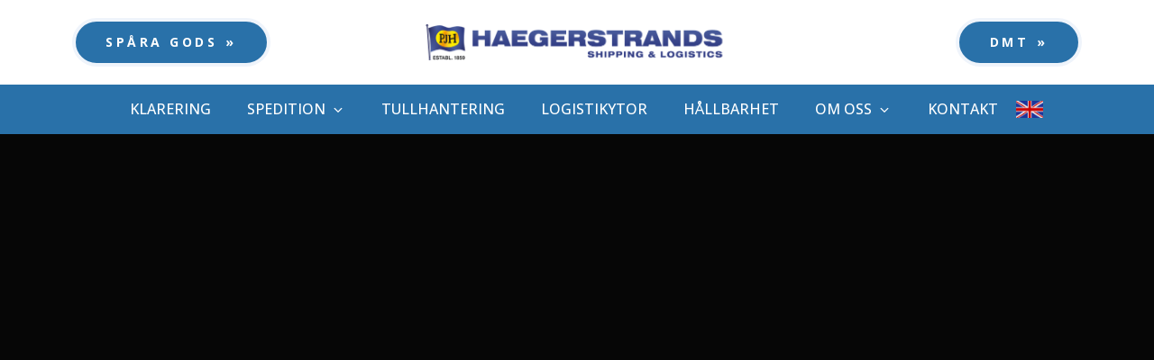

--- FILE ---
content_type: text/html; charset=UTF-8
request_url: https://haegerstrands.se/christoffer-pa-ab-pj-haegerstrand/
body_size: 9564
content:
<!DOCTYPE html>
<html lang="sv-SE" >
<head>
<meta charset="UTF-8">
<meta name="viewport" content="width=device-width, initial-scale=1.0">
<!-- WP_HEAD() START -->
<title>Christoffer på AB PJ Haegerstrand - PJ Haegerstrands</title>
<link rel="preload" as="style" href="https://fonts.googleapis.com/css?family=Open+Sans:100,200,300,400,500,600,700,800,900" >
<link rel="stylesheet" href="https://fonts.googleapis.com/css?family=Open+Sans:100,200,300,400,500,600,700,800,900">
<meta name='robots' content='max-image-preview:large' />
<link id="ma-customfonts" href="//haegerstrands.se/wp-content/uploads/fonts/ma_customfonts.css?ver=d1a07fa8" rel="stylesheet" type="text/css" /><link rel='stylesheet' id='wp-block-library-css' href='https://haegerstrands.se/wp-includes/css/dist/block-library/style.min.css?ver=6.4.7' type='text/css' media='all' />
<style id='classic-theme-styles-inline-css' type='text/css'>
/*! This file is auto-generated */
.wp-block-button__link{color:#fff;background-color:#32373c;border-radius:9999px;box-shadow:none;text-decoration:none;padding:calc(.667em + 2px) calc(1.333em + 2px);font-size:1.125em}.wp-block-file__button{background:#32373c;color:#fff;text-decoration:none}
</style>
<style id='global-styles-inline-css' type='text/css'>
body{--wp--preset--color--black: #000000;--wp--preset--color--cyan-bluish-gray: #abb8c3;--wp--preset--color--white: #ffffff;--wp--preset--color--pale-pink: #f78da7;--wp--preset--color--vivid-red: #cf2e2e;--wp--preset--color--luminous-vivid-orange: #ff6900;--wp--preset--color--luminous-vivid-amber: #fcb900;--wp--preset--color--light-green-cyan: #7bdcb5;--wp--preset--color--vivid-green-cyan: #00d084;--wp--preset--color--pale-cyan-blue: #8ed1fc;--wp--preset--color--vivid-cyan-blue: #0693e3;--wp--preset--color--vivid-purple: #9b51e0;--wp--preset--gradient--vivid-cyan-blue-to-vivid-purple: linear-gradient(135deg,rgba(6,147,227,1) 0%,rgb(155,81,224) 100%);--wp--preset--gradient--light-green-cyan-to-vivid-green-cyan: linear-gradient(135deg,rgb(122,220,180) 0%,rgb(0,208,130) 100%);--wp--preset--gradient--luminous-vivid-amber-to-luminous-vivid-orange: linear-gradient(135deg,rgba(252,185,0,1) 0%,rgba(255,105,0,1) 100%);--wp--preset--gradient--luminous-vivid-orange-to-vivid-red: linear-gradient(135deg,rgba(255,105,0,1) 0%,rgb(207,46,46) 100%);--wp--preset--gradient--very-light-gray-to-cyan-bluish-gray: linear-gradient(135deg,rgb(238,238,238) 0%,rgb(169,184,195) 100%);--wp--preset--gradient--cool-to-warm-spectrum: linear-gradient(135deg,rgb(74,234,220) 0%,rgb(151,120,209) 20%,rgb(207,42,186) 40%,rgb(238,44,130) 60%,rgb(251,105,98) 80%,rgb(254,248,76) 100%);--wp--preset--gradient--blush-light-purple: linear-gradient(135deg,rgb(255,206,236) 0%,rgb(152,150,240) 100%);--wp--preset--gradient--blush-bordeaux: linear-gradient(135deg,rgb(254,205,165) 0%,rgb(254,45,45) 50%,rgb(107,0,62) 100%);--wp--preset--gradient--luminous-dusk: linear-gradient(135deg,rgb(255,203,112) 0%,rgb(199,81,192) 50%,rgb(65,88,208) 100%);--wp--preset--gradient--pale-ocean: linear-gradient(135deg,rgb(255,245,203) 0%,rgb(182,227,212) 50%,rgb(51,167,181) 100%);--wp--preset--gradient--electric-grass: linear-gradient(135deg,rgb(202,248,128) 0%,rgb(113,206,126) 100%);--wp--preset--gradient--midnight: linear-gradient(135deg,rgb(2,3,129) 0%,rgb(40,116,252) 100%);--wp--preset--font-size--small: 13px;--wp--preset--font-size--medium: 20px;--wp--preset--font-size--large: 36px;--wp--preset--font-size--x-large: 42px;--wp--preset--spacing--20: 0.44rem;--wp--preset--spacing--30: 0.67rem;--wp--preset--spacing--40: 1rem;--wp--preset--spacing--50: 1.5rem;--wp--preset--spacing--60: 2.25rem;--wp--preset--spacing--70: 3.38rem;--wp--preset--spacing--80: 5.06rem;--wp--preset--shadow--natural: 6px 6px 9px rgba(0, 0, 0, 0.2);--wp--preset--shadow--deep: 12px 12px 50px rgba(0, 0, 0, 0.4);--wp--preset--shadow--sharp: 6px 6px 0px rgba(0, 0, 0, 0.2);--wp--preset--shadow--outlined: 6px 6px 0px -3px rgba(255, 255, 255, 1), 6px 6px rgba(0, 0, 0, 1);--wp--preset--shadow--crisp: 6px 6px 0px rgba(0, 0, 0, 1);}:where(.is-layout-flex){gap: 0.5em;}:where(.is-layout-grid){gap: 0.5em;}body .is-layout-flow > .alignleft{float: left;margin-inline-start: 0;margin-inline-end: 2em;}body .is-layout-flow > .alignright{float: right;margin-inline-start: 2em;margin-inline-end: 0;}body .is-layout-flow > .aligncenter{margin-left: auto !important;margin-right: auto !important;}body .is-layout-constrained > .alignleft{float: left;margin-inline-start: 0;margin-inline-end: 2em;}body .is-layout-constrained > .alignright{float: right;margin-inline-start: 2em;margin-inline-end: 0;}body .is-layout-constrained > .aligncenter{margin-left: auto !important;margin-right: auto !important;}body .is-layout-constrained > :where(:not(.alignleft):not(.alignright):not(.alignfull)){max-width: var(--wp--style--global--content-size);margin-left: auto !important;margin-right: auto !important;}body .is-layout-constrained > .alignwide{max-width: var(--wp--style--global--wide-size);}body .is-layout-flex{display: flex;}body .is-layout-flex{flex-wrap: wrap;align-items: center;}body .is-layout-flex > *{margin: 0;}body .is-layout-grid{display: grid;}body .is-layout-grid > *{margin: 0;}:where(.wp-block-columns.is-layout-flex){gap: 2em;}:where(.wp-block-columns.is-layout-grid){gap: 2em;}:where(.wp-block-post-template.is-layout-flex){gap: 1.25em;}:where(.wp-block-post-template.is-layout-grid){gap: 1.25em;}.has-black-color{color: var(--wp--preset--color--black) !important;}.has-cyan-bluish-gray-color{color: var(--wp--preset--color--cyan-bluish-gray) !important;}.has-white-color{color: var(--wp--preset--color--white) !important;}.has-pale-pink-color{color: var(--wp--preset--color--pale-pink) !important;}.has-vivid-red-color{color: var(--wp--preset--color--vivid-red) !important;}.has-luminous-vivid-orange-color{color: var(--wp--preset--color--luminous-vivid-orange) !important;}.has-luminous-vivid-amber-color{color: var(--wp--preset--color--luminous-vivid-amber) !important;}.has-light-green-cyan-color{color: var(--wp--preset--color--light-green-cyan) !important;}.has-vivid-green-cyan-color{color: var(--wp--preset--color--vivid-green-cyan) !important;}.has-pale-cyan-blue-color{color: var(--wp--preset--color--pale-cyan-blue) !important;}.has-vivid-cyan-blue-color{color: var(--wp--preset--color--vivid-cyan-blue) !important;}.has-vivid-purple-color{color: var(--wp--preset--color--vivid-purple) !important;}.has-black-background-color{background-color: var(--wp--preset--color--black) !important;}.has-cyan-bluish-gray-background-color{background-color: var(--wp--preset--color--cyan-bluish-gray) !important;}.has-white-background-color{background-color: var(--wp--preset--color--white) !important;}.has-pale-pink-background-color{background-color: var(--wp--preset--color--pale-pink) !important;}.has-vivid-red-background-color{background-color: var(--wp--preset--color--vivid-red) !important;}.has-luminous-vivid-orange-background-color{background-color: var(--wp--preset--color--luminous-vivid-orange) !important;}.has-luminous-vivid-amber-background-color{background-color: var(--wp--preset--color--luminous-vivid-amber) !important;}.has-light-green-cyan-background-color{background-color: var(--wp--preset--color--light-green-cyan) !important;}.has-vivid-green-cyan-background-color{background-color: var(--wp--preset--color--vivid-green-cyan) !important;}.has-pale-cyan-blue-background-color{background-color: var(--wp--preset--color--pale-cyan-blue) !important;}.has-vivid-cyan-blue-background-color{background-color: var(--wp--preset--color--vivid-cyan-blue) !important;}.has-vivid-purple-background-color{background-color: var(--wp--preset--color--vivid-purple) !important;}.has-black-border-color{border-color: var(--wp--preset--color--black) !important;}.has-cyan-bluish-gray-border-color{border-color: var(--wp--preset--color--cyan-bluish-gray) !important;}.has-white-border-color{border-color: var(--wp--preset--color--white) !important;}.has-pale-pink-border-color{border-color: var(--wp--preset--color--pale-pink) !important;}.has-vivid-red-border-color{border-color: var(--wp--preset--color--vivid-red) !important;}.has-luminous-vivid-orange-border-color{border-color: var(--wp--preset--color--luminous-vivid-orange) !important;}.has-luminous-vivid-amber-border-color{border-color: var(--wp--preset--color--luminous-vivid-amber) !important;}.has-light-green-cyan-border-color{border-color: var(--wp--preset--color--light-green-cyan) !important;}.has-vivid-green-cyan-border-color{border-color: var(--wp--preset--color--vivid-green-cyan) !important;}.has-pale-cyan-blue-border-color{border-color: var(--wp--preset--color--pale-cyan-blue) !important;}.has-vivid-cyan-blue-border-color{border-color: var(--wp--preset--color--vivid-cyan-blue) !important;}.has-vivid-purple-border-color{border-color: var(--wp--preset--color--vivid-purple) !important;}.has-vivid-cyan-blue-to-vivid-purple-gradient-background{background: var(--wp--preset--gradient--vivid-cyan-blue-to-vivid-purple) !important;}.has-light-green-cyan-to-vivid-green-cyan-gradient-background{background: var(--wp--preset--gradient--light-green-cyan-to-vivid-green-cyan) !important;}.has-luminous-vivid-amber-to-luminous-vivid-orange-gradient-background{background: var(--wp--preset--gradient--luminous-vivid-amber-to-luminous-vivid-orange) !important;}.has-luminous-vivid-orange-to-vivid-red-gradient-background{background: var(--wp--preset--gradient--luminous-vivid-orange-to-vivid-red) !important;}.has-very-light-gray-to-cyan-bluish-gray-gradient-background{background: var(--wp--preset--gradient--very-light-gray-to-cyan-bluish-gray) !important;}.has-cool-to-warm-spectrum-gradient-background{background: var(--wp--preset--gradient--cool-to-warm-spectrum) !important;}.has-blush-light-purple-gradient-background{background: var(--wp--preset--gradient--blush-light-purple) !important;}.has-blush-bordeaux-gradient-background{background: var(--wp--preset--gradient--blush-bordeaux) !important;}.has-luminous-dusk-gradient-background{background: var(--wp--preset--gradient--luminous-dusk) !important;}.has-pale-ocean-gradient-background{background: var(--wp--preset--gradient--pale-ocean) !important;}.has-electric-grass-gradient-background{background: var(--wp--preset--gradient--electric-grass) !important;}.has-midnight-gradient-background{background: var(--wp--preset--gradient--midnight) !important;}.has-small-font-size{font-size: var(--wp--preset--font-size--small) !important;}.has-medium-font-size{font-size: var(--wp--preset--font-size--medium) !important;}.has-large-font-size{font-size: var(--wp--preset--font-size--large) !important;}.has-x-large-font-size{font-size: var(--wp--preset--font-size--x-large) !important;}
.wp-block-navigation a:where(:not(.wp-element-button)){color: inherit;}
:where(.wp-block-post-template.is-layout-flex){gap: 1.25em;}:where(.wp-block-post-template.is-layout-grid){gap: 1.25em;}
:where(.wp-block-columns.is-layout-flex){gap: 2em;}:where(.wp-block-columns.is-layout-grid){gap: 2em;}
.wp-block-pullquote{font-size: 1.5em;line-height: 1.6;}
</style>
<link rel='stylesheet' id='oxygen-css' href='https://usercontent.one/wp/haegerstrands.se/wp-content/plugins/oxygen/component-framework/oxygen.css?ver=4.9.5' type='text/css' media='all' />
<script type="text/javascript" src="https://haegerstrands.se/wp-includes/js/jquery/jquery.min.js?ver=3.7.1" id="jquery-core-js"></script>
<link rel="https://api.w.org/" href="https://haegerstrands.se/wp-json/" /><link rel="alternate" type="application/json" href="https://haegerstrands.se/wp-json/wp/v2/posts/1448" /><link rel="EditURI" type="application/rsd+xml" title="RSD" href="https://haegerstrands.se/xmlrpc.php?rsd" />
<meta name="generator" content="WordPress 6.4.7" />
<link rel="canonical" href="https://haegerstrands.se/christoffer-pa-ab-pj-haegerstrand/" />
<link rel='shortlink' href='https://haegerstrands.se/?p=1448' />
<link rel="alternate" type="application/json+oembed" href="https://haegerstrands.se/wp-json/oembed/1.0/embed?url=https%3A%2F%2Fhaegerstrands.se%2Fchristoffer-pa-ab-pj-haegerstrand%2F" />
<link rel="alternate" type="text/xml+oembed" href="https://haegerstrands.se/wp-json/oembed/1.0/embed?url=https%3A%2F%2Fhaegerstrands.se%2Fchristoffer-pa-ab-pj-haegerstrand%2F&#038;format=xml" />
<!-- Google tag (gtag.js) -->
<script async src="https://www.googletagmanager.com/gtag/js?id=AW-1030973852"></script>
<script>
  window.dataLayer = window.dataLayer || [];
  function gtag(){dataLayer.push(arguments);}
  gtag('js', new Date());

  gtag('config', 'AW-1030973852');
</script>
<link rel='stylesheet' id='oxygen-cache-2995-css' href='//haegerstrands.se/wp-content/uploads/oxygen/css/2995.css?cache=1708678475&#038;ver=6.4.7' type='text/css' media='all' />
<link rel='stylesheet' id='oxygen-cache-2786-css' href='//haegerstrands.se/wp-content/uploads/oxygen/css/2786.css?cache=1709305978&#038;ver=6.4.7' type='text/css' media='all' />
<link rel='stylesheet' id='oxygen-cache-3081-css' href='//haegerstrands.se/wp-content/uploads/oxygen/css/3081.css?cache=1731337761&#038;ver=6.4.7' type='text/css' media='all' />
<link rel='stylesheet' id='oxygen-universal-styles-css' href='//haegerstrands.se/wp-content/uploads/oxygen/css/universal.css?cache=1768400096&#038;ver=6.4.7' type='text/css' media='all' />
<!-- END OF WP_HEAD() -->
</head>
<body class="post-template-default single single-post postid-1448 single-format-standard  wp-embed-responsive oxygen-body" >




						<section id="section-415-2786" class=" ct-section" ><div class="ct-section-inner-wrap"><div id="div_block-417-2786" class="ct-div-block" ><a id="link_text-246-2786" class="ct-link-text btn-fylld" href="http://haegerstrands.se/spara-ditt-gods/"   >SPÅRA GODS</a></div><div id="div_block-418-2786" class="ct-div-block" ><a id="link-81-2786" class="ct-link " href="/" target="_self"  ><img  id="image-92-2786" alt="" src="https://usercontent.one/wp/haegerstrands.se/wp-content/uploads/2023/11/logga2.png" class="ct-image" srcset="https://usercontent.one/wp/haegerstrands.se/wp-content/uploads/2023/11/logga2.png 723w, https://usercontent.one/wp/haegerstrands.se/wp-content/uploads/2023/11/logga2-580x65.png 580w" sizes="(max-width: 723px) 100vw, 723px" /></a></div><div id="div_block-419-2786" class="ct-div-block" ><a id="link_text-414-2786" class="ct-link-text btn-fylld" href="http://haegerstrands.se/dmt/"   >DMT</a></div></div></section><header id="_header-76-2786" class="oxy-header-wrapper oxy-overlay-header oxy-header" ><div id="_header_row-85-2786" class="oxy-header-row" ><div class="oxy-header-container"><div id="_header_left-86-2786" class="oxy-header-left" ></div><div id="_header_center-87-2786" class="oxy-header-center" ><div id="div_block-241-2786" class="ct-div-block" >
		<nav id="-mega-menu-159-2786" class="oxy-mega-menu  " ><ul class="oxy-inner-content oxy-mega-menu_inner" data-trigger=".oxy-burger-trigger" data-hovertabs="true" data-odelay="0" data-cdelay="50" data-duration="300" data-mouseover="true" data-hash-close="false" data-auto-aria="true" data-type="individual" >
		<li id="-mega-dropdown-204-2786" class="oxy-mega-dropdown " ><a  target="_self" href="/Klarering" class="oxy-mega-dropdown_link oxy-mega-dropdown_just-link " data-disable-link="disable" data-expanded="disable" ><span class="oxy-mega-dropdown_link-text">Klarering</span></a></li>

		
		<li id="-mega-dropdown-160-2786" class="oxy-mega-dropdown " ><a  href="http://haegerstrands.se/spedition/" class="oxy-mega-dropdown_link " data-disable-link="disable" data-expanded="disable" ><span class="oxy-mega-dropdown_link-text">Spedition</span><span class="oxy-mega-dropdown_icon"><svg id="icon-mega-dropdown-160-2786"><use xlink:href="#FontAwesomeicon-angle-down"></use></svg></span></a><div class="oxy-mega-dropdown_inner oxy-header-container" data-icon="FontAwesomeicon-angle-down"><div class="oxy-mega-dropdown_container"><div class="oxy-inner-content oxy-mega-dropdown_content oxy-header-container"><div id="div_block-177-2786" class="ct-div-block" >
		<div id="-slide-menu-181-2786" class="oxy-slide-menu " ><nav class="oxy-slide-menu_inner"  data-currentopen="disable" data-duration="300" data-collapse="disable" data-start="open" data-icon="FontAwesomeicon-arrow-circle-right" data-trigger-selector=".oxy-burger-trigger">  <ul id="menu-spedition-mega" class="oxy-slide-menu_list"><li id="menu-item-3385" class="menu-item menu-item-type-post_type menu-item-object-page menu-item-3385"><a href="https://haegerstrands.se/containers-storleksguide/">Containerförsäljning</a></li>
<li id="menu-item-2973" class="menu-item menu-item-type-post_type menu-item-object-page menu-item-2973"><a href="https://haegerstrands.se/smarta-containrar-for-smarta-transporter/">Smarta containrar</a></li>
<li id="menu-item-2975" class="menu-item menu-item-type-post_type menu-item-object-page menu-item-2975"><a href="https://haegerstrands.se/lagring-godshantering/">Lagring &#038; godshantering</a></li>
<li id="menu-item-2976" class="menu-item menu-item-type-post_type menu-item-object-page menu-item-2976"><a href="https://haegerstrands.se/transportforsakring/">Transportförsäkring</a></li>
<li id="menu-item-2977" class="menu-item menu-item-type-post_type menu-item-object-page menu-item-2977"><a href="https://haegerstrands.se/dmt/">DMT</a></li>
<li id="menu-item-2978" class="menu-item menu-item-type-post_type menu-item-object-page menu-item-2978"><a href="https://haegerstrands.se/spara-ditt-gods/">Spåra ditt gods</a></li>
</ul></nav></div>

		</div></div></div></div></li>

		
		<li id="-mega-dropdown-206-2786" class="oxy-mega-dropdown " ><a  target="_self" href="/tullhantering" class="oxy-mega-dropdown_link oxy-mega-dropdown_just-link " data-disable-link="disable" data-expanded="disable" ><span class="oxy-mega-dropdown_link-text">Tullhantering</span></a></li>

		
		<li id="-mega-dropdown-207-2786" class="oxy-mega-dropdown " ><a  target="_self" href="/logistikytor" class="oxy-mega-dropdown_link oxy-mega-dropdown_just-link " data-disable-link="disable" data-expanded="disable" ><span class="oxy-mega-dropdown_link-text">Logistikytor</span></a></li>

		
		<li id="-mega-dropdown-198-2786" class="oxy-mega-dropdown " ><a  target="_self" href="/hallbarhet" class="oxy-mega-dropdown_link oxy-mega-dropdown_just-link " data-disable-link="disable" data-expanded="disable" ><span class="oxy-mega-dropdown_link-text">Hållbarhet</span></a></li>

		
		<li id="-mega-dropdown-191-2786" class="oxy-mega-dropdown " ><a  href="/foretaget" class="oxy-mega-dropdown_link " data-disable-link="enable" data-expanded="disable" ><span class="oxy-mega-dropdown_link-text">Om oss</span><span class="oxy-mega-dropdown_icon"><svg id="icon-mega-dropdown-191-2786"><use xlink:href="#FontAwesomeicon-angle-down"></use></svg></span></a><div class="oxy-mega-dropdown_inner oxy-header-container" data-icon="FontAwesomeicon-angle-down"><div class="oxy-mega-dropdown_container"><div class="oxy-inner-content oxy-mega-dropdown_content oxy-header-container"><div id="div_block-195-2786" class="ct-div-block" >
		<div id="-slide-menu-196-2786" class="oxy-slide-menu " ><nav class="oxy-slide-menu_inner"  data-currentopen="disable" data-duration="300" data-collapse="disable" data-start="open" data-icon="FontAwesomeicon-arrow-circle-right" data-trigger-selector=".oxy-burger-trigger">  <ul id="menu-om-oss-mega" class="oxy-slide-menu_list"><li id="menu-item-2837" class="menu-item menu-item-type-post_type menu-item-object-page menu-item-2837"><a href="https://haegerstrands.se/foretaget/">Om företaget</a></li>
<li id="menu-item-2838" class="menu-item menu-item-type-post_type menu-item-object-page menu-item-2838"><a href="https://haegerstrands.se/koncernen/">Koncernstruktur</a></li>
<li id="menu-item-2839" class="menu-item menu-item-type-post_type menu-item-object-page menu-item-2839"><a href="https://haegerstrands.se/styrelse/">Styrelse</a></li>
<li id="menu-item-2840" class="menu-item menu-item-type-post_type menu-item-object-page menu-item-2840"><a href="https://haegerstrands.se/kvalitet/">Kvalitet</a></li>
<li id="menu-item-2842" class="menu-item menu-item-type-post_type menu-item-object-page menu-item-2842"><a href="https://haegerstrands.se/historia/">Historia</a></li>
<li id="menu-item-2844" class="menu-item menu-item-type-post_type menu-item-object-page current_page_parent menu-item-2844"><a href="https://haegerstrands.se/nyheter/">Nyheter</a></li>
</ul></nav></div>

		</div></div></div></div></li>

		
		<li id="-mega-dropdown-205-2786" class="oxy-mega-dropdown " ><a  target="_self" href="/kontakt" class="oxy-mega-dropdown_link oxy-mega-dropdown_just-link " data-disable-link="disable" data-expanded="disable" ><span class="oxy-mega-dropdown_link-text">Kontakt</span></a></li>

		</ul></nav>

		<div id="div_block-112-2786" class="ct-div-block" >
		<div id="-burger-trigger-183-2786" class="oxy-burger-trigger " ><button aria-label="Open menu" data-touch="click"  class="hamburger hamburger--slider " type="button"><span class="hamburger-box"><span class="hamburger-inner"></span></span></button></div>

		</div></div><div id="div_block-459-2786" class="ct-div-block" ><a id="link-460-2786" class="ct-link" href="/eng" target="_self"  ><img  id="image-461-2786" alt="" src="https://usercontent.one/wp/haegerstrands.se/wp-content/uploads/2024/02/eng-flag.png" class="ct-image" srcset="" sizes="(max-width: 139px) 100vw, 139px" /></a></div></div><div id="_header_right-89-2786" class="oxy-header-right" ></div></div></div></header>
		<section id="section-70-2790" class=" ct-section" ><div class="ct-section-inner-wrap"><div id="div_block-68-2790" class="ct-div-block " style="background-image:linear-gradient(rgba(15,15,15,0.41), rgba(15,15,15,0.41)), url();background-size:auto,  cover;" ></div></div></section><section id="section-10-2790" class=" ct-section" ><div class="ct-section-inner-wrap"><div id="div_block-50-2790" class="ct-div-block" ><div id="text_block-79-3081" class="ct-text-block" ><div style="text-align: right;"><span id="span-80-3081" class="ct-span" >18 december, 2013</span></div></div><div id="text_block-74-2790" class="ct-text-block Heading-pages" ><span id="span-75-2790" class="ct-span" >Christoffer på AB PJ Haegerstrand</span></div><div id="text_block-18-2790" class="ct-text-block" ><span id="span-19-2790" class="ct-span oxy-stock-content-styles" ><p>Christoffer Grannfors började hos oss i januari 2012 som en del i en KY-utbildning i Sigtuna med inriktning mot logistik. Christoffer har också tidigare erfarenhet från praktik och jobb på CEVA Logistics och DHL. Christoffers praktik har under året övergått till först sommarjobb och sedan under hösten till en fast anställning med uppgifter på både speditionsavdelningen och klareringsavdelningen.</p>
</span></div></div></div></section><section id="section-208-2786" class=" ct-section" ><div class="ct-section-inner-wrap"><h2 id="headline-210-2786" class="ct-headline proteus-heading-two">Kontakta oss</h2><div id="text_block-211-2786" class="ct-text-block atomic-subheading" >Har du frågor? Tveka inte att höra av dig till oss, vi ser fram emot ditt samtal.</div><a id="link_text-239-2786" class="ct-link-text btn-fylld" href="http://haegerstrands.se/kontakt/"   >KONTAKT</a></div></section><section id="section-303-2788" class=" ct-section" ><div class="ct-section-inner-wrap"><div id="new_columns-304-2788" class="ct-new-columns" ><div id="div_block-305-2788" class="ct-div-block" ><a id="link-306-2788" class="ct-link" href="https://www.instagram.com/haegerstrands/" target="_self"  ><div id="div_block-307-2788" class="ct-div-block insta-images" ></div><div id="div_block-308-2788" class="ct-div-block insta-images" ></div><div id="div_block-309-2788" class="ct-div-block insta-images" ></div><div id="div_block-310-2788" class="ct-div-block insta-images" ></div><div id="div_block-311-2788" class="ct-div-block insta-images" ></div><div id="div_block-312-2788" class="ct-div-block insta-images" ></div></a></div><div id="div_block-313-2788" class="ct-div-block" ><div id="div_block-19-2995" class="ct-div-block" ><a id="link-28-2995" class="ct-link" href="https://www.instagram.com/haegerstrands/" target="_self"  ><div id="fancy_icon-314-2788" class="ct-fancy-icon" ><svg id="svg-fancy_icon-314-2788"><use xlink:href="#FontAwesomeicon-instagram"></use></svg></div></a><a id="link-30-2995" class="ct-link" href="https://www.facebook.com/profile.php?id=100091446782096" target="_self"  ><div id="fancy_icon-18-2995" class="ct-fancy-icon" ><svg id="svg-fancy_icon-18-2995"><use xlink:href="#FontAwesomeicon-facebook-square"></use></svg></div></a><a id="link-29-2995" class="ct-link" href="https://www.linkedin.com/company/19022891/admin/feed/posts/" target="_self"  ><div id="fancy_icon-17-2995" class="ct-fancy-icon" ><svg id="svg-fancy_icon-17-2995"><use xlink:href="#FontAwesomeicon-linkedin-square"></use></svg></div></a></div><h2 id="headline-316-2788" class="ct-headline saas-heading-two">Sociala medier</h2><div id="text_block-317-2788" class="ct-text-block atomic-subheading" >Följ oss i vår dagliga verksamhet för att se vad vi gör och vilka vi jobbar med.</div><a id="link_button-321-2788" class="ct-link-button btn-fylld" href="https://www.instagram.com/haegerstrands/" target="_blank"  >Instagram</a><a id="link_button-26-2995" class="ct-link-button btn-fylld" href="https://www.facebook.com/profile.php?id=100091446782096" target="_blank"  >facebook</a><a id="link_button-27-2995" class="ct-link-button btn-fylld" href="https://www.linkedin.com/company/19022891/admin/feed/posts/" target="_blank"  >Linkedin</a></div></div></div></section><section id="section-38-2786" class=" ct-section" ><div class="ct-section-inner-wrap"><div id="new_columns-39-2786" class="ct-new-columns" ><div id="div_block-40-2786" class="ct-div-block" ><div id="div_block-422-2786" class="ct-div-block" ><div id="div_block-423-2786" class="ct-div-block" ><img  id="image-420-2786" alt="" src="https://usercontent.one/wp/haegerstrands.se/wp-content/uploads/2024/02/heagerstrands-logo-vit-ram.png" class="ct-image" srcset="https://usercontent.one/wp/haegerstrands.se/wp-content/uploads/2024/02/heagerstrands-logo-vit-ram.png 2256w, https://usercontent.one/wp/haegerstrands.se/wp-content/uploads/2024/02/heagerstrands-logo-vit-ram-580x87.png 580w, https://usercontent.one/wp/haegerstrands.se/wp-content/uploads/2024/02/heagerstrands-logo-vit-ram-768x116.png 768w, https://usercontent.one/wp/haegerstrands.se/wp-content/uploads/2024/02/heagerstrands-logo-vit-ram-1536x231.png 1536w, https://usercontent.one/wp/haegerstrands.se/wp-content/uploads/2024/02/heagerstrands-logo-vit-ram-2048x309.png 2048w" sizes="(max-width: 2256px) 100vw, 2256px" /></div></div><h3 id="headline-41-2786" class="ct-headline atomic-tritary-heading">Your Shipping Partner</h3><a id="link_text-59-2786" class="ct-link-text btn-ram" href="http://haegerstrands.se/kontakt/"   >Kontakt</a></div><div id="div_block-58-2786" class="ct-div-block" ><img  id="image-245-2786" alt="" src="https://www.uc.se/ucsigill2/sigill?org=5560089392&language=swe&product=lsa&fontcolor=w&type=svg" class="ct-image"/></div></div></div></section>	<!-- WP_FOOTER -->
<script>
  window.addEventListener('load',function(){
    jQuery('body').on('click','[href*="callto:"]',function(){
      gtag('event', 'conversion', {'send_to': 'AW-1030973852/gId6CNb7uAIQnNPN6wM'});
    })
    jQuery('body').on('click','[href*="mailto:"]',function(){
      gtag('event', 'conversion', {'send_to': 'AW-1030973852/wetWCIDey4AYEJzTzesD'});
    })
  })
</script>
<style>.ct-FontAwesomeicon-facebook-square{width:0.85714285714286em}</style>
<style>.ct-FontAwesomeicon-linkedin-square{width:0.85714285714286em}</style>
<style>.ct-FontAwesomeicon-arrow-circle-right{width:0.85714285714286em}</style>
<style>.ct-FontAwesomeicon-angle-down{width:0.64285714285714em}</style>
<style>.ct-FontAwesomeicon-instagram{width:0.85714285714286em}</style>
<?xml version="1.0"?><svg xmlns="http://www.w3.org/2000/svg" xmlns:xlink="http://www.w3.org/1999/xlink" aria-hidden="true" style="position: absolute; width: 0; height: 0; overflow: hidden;" version="1.1"><defs><symbol id="FontAwesomeicon-facebook-square" viewBox="0 0 24 28"><title>facebook-square</title><path d="M19.5 2c2.484 0 4.5 2.016 4.5 4.5v15c0 2.484-2.016 4.5-4.5 4.5h-2.938v-9.297h3.109l0.469-3.625h-3.578v-2.312c0-1.047 0.281-1.75 1.797-1.75l1.906-0.016v-3.234c-0.328-0.047-1.469-0.141-2.781-0.141-2.766 0-4.672 1.687-4.672 4.781v2.672h-3.125v3.625h3.125v9.297h-8.313c-2.484 0-4.5-2.016-4.5-4.5v-15c0-2.484 2.016-4.5 4.5-4.5h15z"/></symbol><symbol id="FontAwesomeicon-linkedin-square" viewBox="0 0 24 28"><title>linkedin-square</title><path d="M3.703 22.094h3.609v-10.844h-3.609v10.844zM7.547 7.906c-0.016-1.062-0.781-1.875-2.016-1.875s-2.047 0.812-2.047 1.875c0 1.031 0.781 1.875 2 1.875h0.016c1.266 0 2.047-0.844 2.047-1.875zM16.688 22.094h3.609v-6.219c0-3.328-1.781-4.875-4.156-4.875-1.937 0-2.797 1.078-3.266 1.828h0.031v-1.578h-3.609s0.047 1.016 0 10.844v0h3.609v-6.062c0-0.313 0.016-0.641 0.109-0.875 0.266-0.641 0.859-1.313 1.859-1.313 1.297 0 1.813 0.984 1.813 2.453v5.797zM24 6.5v15c0 2.484-2.016 4.5-4.5 4.5h-15c-2.484 0-4.5-2.016-4.5-4.5v-15c0-2.484 2.016-4.5 4.5-4.5h15c2.484 0 4.5 2.016 4.5 4.5z"/></symbol><symbol id="FontAwesomeicon-arrow-circle-right" viewBox="0 0 24 28"><title>arrow-circle-right</title><path d="M20.078 14c0-0.266-0.094-0.516-0.281-0.703l-7.078-7.078c-0.187-0.187-0.438-0.281-0.703-0.281s-0.516 0.094-0.703 0.281l-1.422 1.422c-0.187 0.187-0.281 0.438-0.281 0.703s0.094 0.516 0.281 0.703l2.953 2.953h-7.844c-0.547 0-1 0.453-1 1v2c0 0.547 0.453 1 1 1h7.844l-2.953 2.953c-0.187 0.187-0.297 0.438-0.297 0.703s0.109 0.516 0.297 0.703l1.422 1.422c0.187 0.187 0.438 0.281 0.703 0.281s0.516-0.094 0.703-0.281l7.078-7.078c0.187-0.187 0.281-0.438 0.281-0.703zM24 14c0 6.625-5.375 12-12 12s-12-5.375-12-12 5.375-12 12-12 12 5.375 12 12z"/></symbol><symbol id="FontAwesomeicon-angle-down" viewBox="0 0 18 28"><title>angle-down</title><path d="M16.797 11.5c0 0.125-0.063 0.266-0.156 0.359l-7.281 7.281c-0.094 0.094-0.234 0.156-0.359 0.156s-0.266-0.063-0.359-0.156l-7.281-7.281c-0.094-0.094-0.156-0.234-0.156-0.359s0.063-0.266 0.156-0.359l0.781-0.781c0.094-0.094 0.219-0.156 0.359-0.156 0.125 0 0.266 0.063 0.359 0.156l6.141 6.141 6.141-6.141c0.094-0.094 0.234-0.156 0.359-0.156s0.266 0.063 0.359 0.156l0.781 0.781c0.094 0.094 0.156 0.234 0.156 0.359z"/></symbol><symbol id="FontAwesomeicon-instagram" viewBox="0 0 24 28"><title>instagram</title><path d="M16 14c0-2.203-1.797-4-4-4s-4 1.797-4 4 1.797 4 4 4 4-1.797 4-4zM18.156 14c0 3.406-2.75 6.156-6.156 6.156s-6.156-2.75-6.156-6.156 2.75-6.156 6.156-6.156 6.156 2.75 6.156 6.156zM19.844 7.594c0 0.797-0.641 1.437-1.437 1.437s-1.437-0.641-1.437-1.437 0.641-1.437 1.437-1.437 1.437 0.641 1.437 1.437zM12 4.156c-1.75 0-5.5-0.141-7.078 0.484-0.547 0.219-0.953 0.484-1.375 0.906s-0.688 0.828-0.906 1.375c-0.625 1.578-0.484 5.328-0.484 7.078s-0.141 5.5 0.484 7.078c0.219 0.547 0.484 0.953 0.906 1.375s0.828 0.688 1.375 0.906c1.578 0.625 5.328 0.484 7.078 0.484s5.5 0.141 7.078-0.484c0.547-0.219 0.953-0.484 1.375-0.906s0.688-0.828 0.906-1.375c0.625-1.578 0.484-5.328 0.484-7.078s0.141-5.5-0.484-7.078c-0.219-0.547-0.484-0.953-0.906-1.375s-0.828-0.688-1.375-0.906c-1.578-0.625-5.328-0.484-7.078-0.484zM24 14c0 1.656 0.016 3.297-0.078 4.953-0.094 1.922-0.531 3.625-1.937 5.031s-3.109 1.844-5.031 1.937c-1.656 0.094-3.297 0.078-4.953 0.078s-3.297 0.016-4.953-0.078c-1.922-0.094-3.625-0.531-5.031-1.937s-1.844-3.109-1.937-5.031c-0.094-1.656-0.078-3.297-0.078-4.953s-0.016-3.297 0.078-4.953c0.094-1.922 0.531-3.625 1.937-5.031s3.109-1.844 5.031-1.937c1.656-0.094 3.297-0.078 4.953-0.078s3.297-0.016 4.953 0.078c1.922 0.094 3.625 0.531 5.031 1.937s1.844 3.109 1.937 5.031c0.094 1.656 0.078 3.297 0.078 4.953z"/></symbol></defs></svg>            <script type="text/javascript">   
                
            jQuery(document).ready(oxygen_init_slide_menu);
            function oxygen_init_slide_menu($) {
                
                // check if supports touch, otherwise it's click:
                let touchEvent = 'ontouchstart' in window ? 'click' : 'click';  
                  
                    $('.oxy-slide-menu').each(function(){
                        
                          let slide_menu = $(this);
                          let slide_start = slide_menu.children( '.oxy-slide-menu_inner' ).data( 'start' );
                          let slide_duration = slide_menu.children( '.oxy-slide-menu_inner' ).data( 'duration' );
                          let slideClickArea = '.menu-item-has-children > a > .oxy-slide-menu_dropdown-icon-click-area';
                          let dropdownIcon = slide_menu.children( '.oxy-slide-menu_inner' ).data( 'icon' );
                        
                        
                          slide_menu.find('.menu-item-has-children > a').append('<button aria-expanded=\"false\" aria-pressed=\"false\" class=\"oxy-slide-menu_dropdown-icon-click-area\"><svg class=\"oxy-slide-menu_dropdown-icon\"><use xlink:href=\"#'+ dropdownIcon +'\"></use></svg><span class=\"screen-reader-text\">Submenu</span></button>');
                         
                         // If being hidden as starting position, for use as mobile menu
                          if ( slide_start == 'hidden' ) {

                              let slide_trigger_selector = $( slide_menu.children( '.oxy-slide-menu_inner' ).data( 'trigger-selector' ) );

                              slide_trigger_selector.on( touchEvent, function(e) {      
                                 slide_menu.slideToggle(slide_duration);
                              } );

                             if (true == slide_menu.children( '.oxy-slide-menu_inner' ).data( 'collapse' ) ) {
                                slide_menu.find(".menu-item a[href^='#']:not([href='#'])").on('click', function(e) {
                                    slide_trigger_selector.click()
                                })
                            }

                          }
                        
                          if ('enable' === slide_menu.children( '.oxy-slide-menu_inner' ).data( 'currentopen' )) {
                              
                              let currentAncestorButton = slide_menu.find('.current-menu-ancestor').children('a').children('.oxy-slide-menu_dropdown-icon-click-area');
                              
                              currentAncestorButton.attr('aria-expanded', 'true');
                              currentAncestorButton.attr('aria-pressed', 'true');
                              currentAncestorButton.addClass('oxy-slide-menu_open');
                              currentAncestorButton.closest('.current-menu-ancestor').children('.sub-menu').slideDown(0);
                          }

                          
                        
                    });

                 // Sub menu icon being clicked
                 $('.oxy-slide-menu, .oxygen-builder-body').on( touchEvent, '.menu-item-has-children > a > .oxy-slide-menu_dropdown-icon-click-area',  function(e) {  
                        e.stopPropagation();
                        e.preventDefault();
                            oxy_slide_menu_toggle(this);
                        }

                    );
                

                    function oxy_slide_menu_toggle(trigger) {
                                    
                            var durationData = $(trigger).closest('.oxy-slide-menu_inner').data( 'duration' );
                            var othermenus = $(trigger).closest( '.menu-item-has-children' ).siblings('.menu-item-has-children');
                                             othermenus.find( '.sub-menu' ).slideUp( durationData );
                                             othermenus.find( '.oxy-slide-menu_open' ).removeClass( 'oxy-slide-menu_open' );
                                             othermenus.find( '.oxy-slide-menu_open' ).attr('aria-expanded', function (i, attr) {
                                                    return attr == 'true' ? 'false' : 'true'
                                                });
                                            othermenus.find( '.oxy-slide-menu_open' ).attr('aria-pressed', function (i, attr) {
                                                return attr == 'true' ? 'false' : 'true'
                                            });

                            $(trigger).closest('.menu-item-has-children').children('.sub-menu').slideToggle( durationData );

                            $(trigger).attr('aria-expanded', function (i, attr) {
                                return attr == 'true' ? 'false' : 'true'
                            });

                            $(trigger).attr('aria-pressed', function (i, attr) {
                                return attr == 'true' ? 'false' : 'true'
                            });

                            $(trigger).toggleClass('oxy-slide-menu_open');

                        }        
                        
                
                    let selector = '.oxy-slide-menu .menu-item a[href*="#"]';
                    $(selector).on('click', function(event){
                        
                        if ($(event.target).closest('.oxy-slide-menu_dropdown-icon-click-area').length > 0) {
                            // toggle icon clicked, no need to trigger it 
                            return;
                        }
                        else if ($(event.target).attr("href") === "#" && $(this).parent().hasClass('menu-item-has-children')) {
                            // prevent browser folllowing link
                            event.preventDefault();
                            // empty href don't lead anywhere, use it as toggle icon click area
                            var hasklinkIcon = $(this).find('.oxy-slide-menu_dropdown-icon-click-area');
                            oxy_slide_menu_toggle(hasklinkIcon);
                            
                        }
                      });

             };
            
        </script>

                
            <script type="text/javascript">
            jQuery(document).ready(oxygen_init_burger);
            function oxygen_init_burger($) {
                
                $('.oxy-burger-trigger').each(function( i, OxyBurgerTrigger ) {
                    
                    let touchEventOption =  $( OxyBurgerTrigger ).children('.hamburger').data('touch');
                    let touchEvent = 'ontouchstart' in window ? touchEventOption : 'click';     
                    
                    // Close hamburger when element clicked 
                    $( OxyBurgerTrigger ).on( touchEvent, function(e) {    
                        
                        e.stopPropagation();

                        // Check user wants animations
                        if ($(this).children( '.hamburger' ).data('animation') !== 'disable') {
                            $(this).children( '.hamburger' ).toggleClass('is-active');
                        }
                        
                    } );
                    
                } );
                
                
                
                // For listening for modals closing to close the hamburger
                var className = 'live';
                var target = document.querySelectorAll(".oxy-modal-backdrop[data-trigger='user_clicks_element']");
                for (var i = 0; i < target.length; i++) {

                    // create an observer instance
                    var observer = new MutationObserver(function(mutations) {
                        mutations.forEach(function(mutation) {
                            
                            // When the style changes on modal backdrop
                            if (mutation.attributeName === 'style') {

                                // If the modal is live and is closing  
                                if(!mutation.target.classList.contains(className)){

                                    // Close the toggle
                                    closeToggle(mutation.target);

                                }
                            }  
                        });
                    });

                    // configuration of the observer
                    var config = { 
                        attributes: true,
                        attributeFilter: ['style'],
                        subtree: false
                    };

                    // pass in the target node, as well as the observer options
                    observer.observe(target[i], config);
                }
                
                
               // Helper function to close hamburger if modal closed.
                function closeToggle(elem) {
                    
                    var triggerSelector = $($(elem).data('trigger-selector'));
                    
                    // Abort if burger not being used as the trigger or animations not turned on
                    if ((!triggerSelector.hasClass('oxy-burger-trigger')) || (triggerSelector.children( '.hamburger' ).data('animation') === 'disable') ) {
                        return;
                    }
                    // Close that particular burger
                    triggerSelector.children('.hamburger').removeClass('is-active');
                    
                }
                
                
            } </script>

    <script type="text/javascript" src="https://usercontent.one/wp/haegerstrands.se/wp-content/plugins/oxyextras/components/assets/accessible-megamenu.js?ver=1.0.0" id="extras_megamenu-js"></script>
<script type="text/javascript" src="https://usercontent.one/wp/haegerstrands.se/wp-content/plugins/oxyextras/components/assets/megamenu-init.js?ver=1.0.2" id="extras_megamenu-init-js"></script>
<script type="text/javascript" id="ct-footer-js"></script><script id="ocvars">var ocSiteMeta = {plugins: {"a3e4aa5d9179da09d8af9b6802f861a8": 0,"2c9812363c3c947e61f043af3c9852d0": 0,"b904efd4c2b650207df23db3e5b40c86": 0,"a3fe9dc9824eccbd72b7e5263258ab2c": 1}}</script><!-- /WP_FOOTER --> 
</body>
</html>


--- FILE ---
content_type: text/css
request_url: https://haegerstrands.se/wp-content/uploads/fonts/ma_customfonts.css?ver=d1a07fa8
body_size: 122
content:
/* Version: Code Snippet, 3.3.1 */
@font-face{font-family:"DroidSerif";font-weight:400;font-style:italic;src:url("//haegerstrands.se/wp-content/uploads/fonts/DroidSerif-Italic-webfont.woff") format("woff");font-display: block;}@font-face{font-family:"DroidSerif";font-weight:400;font-style:normal;src:url("//haegerstrands.se/wp-content/uploads/fonts/DroidSerif-Regular-webfont.woff") format("woff");font-display: block;}@font-face{font-family:"DroidSerif";font-weight:700;font-style:italic;src:url("//haegerstrands.se/wp-content/uploads/fonts/DroidSerif-BoldItalic-webfont.woff") format("woff");font-display: block;}@font-face{font-family:"DroidSerif";font-weight:700;font-style:normal;src:url("//haegerstrands.se/wp-content/uploads/fonts/DroidSerif-Bold-webfont.woff") format("woff");font-display: block;}@font-face{font-family:"Droid Serif V2";font-weight:400;font-style:normal;src:url("//haegerstrands.se/wp-content/uploads/fonts/Droid%20Serif%20V2.woff2") format("woff2");font-display: block;}

--- FILE ---
content_type: text/css
request_url: https://haegerstrands.se/wp-content/uploads/oxygen/css/2995.css?cache=1708678475&ver=6.4.7
body_size: 555
content:
@media (max-width:991px){#section-303-2788 > .ct-section-inner-wrap{padding-top:20px;padding-bottom:20px}}#div_block-305-2788{width:50%;padding-bottom:12px;padding-left:12px;padding-right:12px;padding-top:12px;background-color:#e6f0f9;border-radius:12px}#div_block-308-2788{background-image:url(http://haegerstrands.se/wp-content/uploads/2012/12/IMG_3308.jpg)}#div_block-309-2788{background-image:url(http://haegerstrands.se/wp-content/uploads/2023/09/fyrholmudden.jpg)}#div_block-310-2788{background-image:url(http://haegerstrands.se/wp-content/uploads/2023/09/fyrihav.jpg)}#div_block-311-2788{background-image:url(http://haegerstrands.se/wp-content/uploads/2019/03/smartcontainer4.jpg)}#div_block-312-2788{background-image:url(http://haegerstrands.se/wp-content/uploads/2019/04/smart_container.jpg)}#div_block-313-2788{width:50%;flex-direction:column;display:flex;text-align:left;align-items:flex-start;justify-content:center}#div_block-19-2995{align-items:stretch;grid-template-columns:repeat(3,minmax(50px,1fr));grid-column-gap:20px;grid-row-gap:20px;display:grid;padding-top:0px;padding-bottom:12px}@media (max-width:991px){#div_block-313-2788{flex-direction:column;display:flex;align-items:center;text-align:center}}@media (max-width:991px){#new_columns-304-2788> .ct-div-block{width:100% !important}}#headline-316-2788{margin-bottom:8px;color:#2971a9;margin-top:0px}#text_block-317-2788{margin-bottom:47px;text-align:left}#link-306-2788{width:100%;height:100%;flex-direction:row;display:flex;text-align:left;align-items:flex-start;justify-content:flex-start;flex-wrap:wrap;align-content:flex-start}#link_button-321-2788{}#link_button-321-2788{margin-bottom:15px;min-width:280px;margin-left:0px}#link_button-26-2995{}#link_button-26-2995{margin-bottom:15px;min-width:280px;margin-left:0px}#link_button-27-2995{}#link_button-27-2995{margin-bottom:15px;min-width:280px;margin-left:0px}#fancy_icon-314-2788{color:#2971a9}#fancy_icon-314-2788>svg{width:48px;height:48px}#fancy_icon-314-2788{margin-bottom:4px;margin-left:-4px}#fancy_icon-18-2995{color:#2971a9}#fancy_icon-18-2995>svg{width:48px;height:48px}#fancy_icon-18-2995{margin-bottom:4px;margin-left:-4px}#fancy_icon-17-2995{color:#2971a9}#fancy_icon-17-2995>svg{width:48px;height:48px}#fancy_icon-17-2995{margin-bottom:4px;margin-left:-4px}

--- FILE ---
content_type: text/css
request_url: https://haegerstrands.se/wp-content/uploads/oxygen/css/2786.css?cache=1709305978&ver=6.4.7
body_size: 6019
content:
#section-424-2786 > .ct-section-inner-wrap{padding-top:15px;padding-right:0;padding-bottom:15px;padding-left:0;display:grid;align-items:center;grid-template-columns:repeat(3,minmax(150px,1fr));grid-column-gap:20px;grid-row-gap:20px}#section-424-2786{display:block}#section-415-2786 > .ct-section-inner-wrap{padding-top:15px;padding-right:0;padding-bottom:15px;padding-left:0;display:grid;align-items:center;grid-template-columns:repeat(3,minmax(150px,1fr));grid-column-gap:20px;grid-row-gap:20px}#section-415-2786{display:block}#section-208-2786 > .ct-section-inner-wrap{padding-top:120px;padding-bottom:120px;display:flex;flex-direction:column;align-items:center}#section-208-2786{display:block}#section-208-2786{background-color:rgba(41,113,169,0.23);text-align:center}#section-462-2786 > .ct-section-inner-wrap{padding-top:120px;padding-bottom:120px;display:flex;flex-direction:column;align-items:center}#section-462-2786{display:block}#section-462-2786{background-color:rgba(41,113,169,0.23);text-align:center}#section-38-2786 > .ct-section-inner-wrap{padding-top:40px;padding-bottom:13px}#section-38-2786{background-color:#2971a9}@media (max-width:991px){#section-424-2786 > .ct-section-inner-wrap{padding-top:6px;padding-bottom:0;display:grid;align-items:stretch;grid-template-columns:repeat(1,minmax(200px,1fr));grid-column-gap:20px;grid-row-gap:20px}#section-424-2786{display:block}}@media (max-width:991px){#section-415-2786 > .ct-section-inner-wrap{padding-top:6px;padding-bottom:0;display:grid;align-items:stretch;grid-template-columns:repeat(1,minmax(200px,1fr));grid-column-gap:20px;grid-row-gap:20px}#section-415-2786{display:block}}@media (max-width:991px){#section-208-2786 > .ct-section-inner-wrap{padding-top:80px;padding-bottom:60px}}@media (max-width:991px){#section-462-2786 > .ct-section-inner-wrap{padding-top:80px;padding-bottom:60px}}#div_block-425-2786{padding-bottom:0px;align-items:flex-start;text-align:left}#div_block-430-2786{align-items:flex-end}#div_block-441-2786{padding-left:32px;padding-right:32px;padding-top:32px;padding-bottom:22px}#div_block-447-2786{padding-left:32px;padding-top:32px;padding-right:32px;padding-bottom:22px}#div_block-450-2786{height:100%;justify-content:center;display:none}#div_block-453-2786{align-items:flex-start;text-align:left;justify-content:center}#div_block-417-2786{padding-bottom:0px;align-items:flex-start;text-align:left}#div_block-419-2786{align-items:flex-end}#div_block-177-2786{padding-left:32px;padding-right:32px;padding-top:32px;padding-bottom:22px}#div_block-195-2786{padding-left:32px;padding-top:32px;padding-right:32px;padding-bottom:22px}#div_block-112-2786{height:100%;justify-content:center;display:none}#div_block-459-2786{align-items:flex-start;text-align:left;justify-content:center}#div_block-40-2786{width:60%;text-align:left;align-items:center}#div_block-422-2786{padding-top:0px;padding-bottom:0px;margin-bottom:12px;border-top-color:#ffffff;border-right-color:#ffffff;border-bottom-color:#ffffff;border-left-color:#ffffff;border-top-width:4px;border-right-width:4px;border-bottom-width:4px;border-left-width:4px;border-top-style:solid;border-right-style:solid;border-bottom-style:solid;border-left-style:solid}#div_block-423-2786{border-top-color:rgba(41,113,169,0.76);border-right-color:rgba(41,113,169,0.76);border-bottom-color:rgba(41,113,169,0.76);border-left-color:rgba(41,113,169,0.76);border-top-width:4px;border-right-width:4px;border-bottom-width:4px;border-left-width:4px;border-top-style:solid;border-right-style:solid;border-bottom-style:solid;border-left-style:solid;background-color:#ffffff}#div_block-58-2786{width:40.00%;align-items:center;text-align:center;justify-content:center}@media (max-width:1120px){#div_block-447-2786{padding-top:32px;padding-bottom:22px;margin-bottom:0px;margin-top:0px}}@media (max-width:1120px){#div_block-450-2786{padding-top:12px;padding-bottom:12px;display:block;background-color:#2971a9}}@media (max-width:1120px){#div_block-453-2786{margin-left:50px}}@media (max-width:1120px){#div_block-195-2786{padding-top:32px;padding-bottom:22px;margin-bottom:0px;margin-top:0px}}@media (max-width:1120px){#div_block-112-2786{padding-top:12px;padding-bottom:12px;display:block;background-color:#2971a9}}@media (max-width:1120px){#div_block-459-2786{margin-left:50px}}@media (max-width:991px){#div_block-425-2786{display:none}}@media (max-width:991px){#div_block-430-2786{display:none}}@media (max-width:991px){#div_block-437-2786{padding-top:5px;padding-bottom:5px}}@media (max-width:991px){#div_block-450-2786{padding-bottom:0px;padding-top:7px}}@media (max-width:991px){#div_block-453-2786{padding-top:5px}}@media (max-width:991px){#div_block-417-2786{display:none}}@media (max-width:991px){#div_block-419-2786{display:none}}@media (max-width:991px){#div_block-241-2786{padding-top:5px;padding-bottom:5px}}@media (max-width:991px){#div_block-112-2786{padding-bottom:0px;padding-top:7px}}@media (max-width:991px){#div_block-459-2786{padding-top:5px}}@media (max-width:991px){#div_block-40-2786{flex-direction:column;display:flex;align-items:center;text-align:center}}@media (max-width:991px){#div_block-58-2786{flex-direction:column;display:flex;align-items:center;text-align:center;justify-content:center}}@media (max-width:767px){#div_block-450-2786{padding-bottom:0px;padding-top:6px}}@media (max-width:767px){#div_block-112-2786{padding-bottom:0px;padding-top:6px}}@media (max-width:767px){#div_block-40-2786{flex-direction:column;display:flex;align-items:center;text-align:center}}@media (max-width:479px){#div_block-450-2786{padding-top:6px;padding-bottom:0px}}@media (max-width:479px){#div_block-453-2786{padding-top:5px;margin-left:50px}}@media (max-width:479px){#div_block-112-2786{padding-top:6px;padding-bottom:0px}}@media (max-width:479px){#div_block-459-2786{padding-top:5px;margin-left:50px}}@media (max-width:991px){#new_columns-39-2786> .ct-div-block{width:50% !important}}@media (max-width:991px){#new_columns-39-2786> .ct-div-block{width:100% !important}}#headline-210-2786{margin-bottom:18px;margin-left:20px;margin-right:20px}#headline-463-2786{margin-bottom:18px;margin-left:20px;margin-right:20px}#headline-41-2786{color:#ffffff;margin-bottom:50px}@media (max-width:1120px){#headline-41-2786{margin-bottom:31px;margin-top:6px}}@media (max-width:479px){#headline-41-2786{margin-bottom:30px}}#link_text-426-2786{font-size:14px;padding-left:20px;padding-right:20px;padding-top:15px;padding-bottom:15px;width:220px;margin-top:0px;margin-bottom:0px;margin-right:0px;margin-left:0px}#link_text-431-2786{font-size:14px;padding-left:20px;padding-top:15px;padding-bottom:15px;width:200px;margin-bottom:0px;margin-left:0px;margin-right:0px;padding-right:20px}#link_text-246-2786{font-size:14px;padding-left:30px;padding-right:30px;padding-top:15px;padding-bottom:15px;width:220px;margin-top:0px;margin-bottom:0px;margin-right:0px;margin-left:0px}#link_text-414-2786{font-size:14px;padding-left:30px;padding-right:30px;padding-top:15px;padding-bottom:15px;width:140px;margin-bottom:0px;margin-left:0px;margin-right:0px}#link_text-239-2786{margin-top:24px}#link_text-239-2786:hover{color:#ffffff}#link_text-465-2786{margin-top:24px}#link_text-465-2786:hover{color:#ffffff}#link_text-59-2786{margin-bottom:12px}@media (max-width:991px){#link_text-426-2786{margin-top:0px;display:none}}@media (max-width:991px){#link_text-431-2786{margin-top:0px;display:none}}@media (max-width:991px){#link_text-246-2786{margin-top:0px;display:none}}@media (max-width:991px){#link_text-414-2786{margin-top:0px;display:none}}@media (max-width:767px){#link_text-426-2786{display:none}}@media (max-width:767px){#link_text-431-2786{display:none}}@media (max-width:767px){#link_text-246-2786{display:none}}@media (max-width:767px){#link_text-414-2786{display:none}}@media (max-width:479px){#link_text-426-2786{margin-right:0px;font-size:12px;width:100%;padding-left:30px;padding-right:30px}}@media (max-width:479px){#link_text-431-2786{margin-left:19px}}@media (max-width:479px){#link_text-246-2786{margin-right:0px;font-size:12px;width:100%;padding-left:30px;padding-right:30px}}@media (max-width:479px){#link_text-414-2786{margin-left:19px}}@media (max-width:479px){#link_text-239-2786{margin-top:6px;margin-bottom:6px}}@media (max-width:479px){#link_text-465-2786{margin-top:6px;margin-bottom:6px}}#link-428-2786{padding-top:12px;padding-left:12px;padding-right:12px;padding-bottom:12px;width:100%}#link-81-2786{padding-top:12px;padding-left:12px;padding-right:12px;padding-bottom:12px;width:100%}@media (max-width:991px){#link-428-2786{padding-top:18px;padding-bottom:2px;margin-bottom:18px}}@media (max-width:991px){#link-81-2786{padding-top:18px;padding-bottom:2px;margin-bottom:18px}}@media (max-width:767px){#link-428-2786{padding-top:0px}}@media (max-width:767px){#link-81-2786{padding-top:0px}}@media (max-width:479px){#link-428-2786{margin-bottom:2px}}@media (max-width:479px){#link-81-2786{margin-bottom:2px}}#image-429-2786{height:40px}#image-457-2786{width:30px}#image-92-2786{height:40px}#image-461-2786{width:30px}#image-420-2786{width:450px;margin-bottom:0px}#image-245-2786{margin-top:7px;width:400px}@media (max-width:1120px){#image-420-2786{width:350px}}@media (max-width:991px){#image-429-2786{height:40px;margin-bottom:0px;margin-top:0px}}@media (max-width:991px){#image-92-2786{height:40px;margin-bottom:0px;margin-top:0px}}@media (max-width:991px){#image-245-2786{width:300px}}@media (max-width:767px){#image-429-2786{margin-top:9px}}@media (max-width:767px){#image-92-2786{margin-top:9px}}@media (max-width:479px){#image-429-2786{height:30px;margin-bottom:7px}}@media (max-width:479px){#image-92-2786{height:30px;margin-bottom:7px}}@media (max-width:479px){#image-420-2786{margin-bottom:0px}}@media (max-width:479px){#image-245-2786{width:200px}}#_header-433-2786 .oxy-header-container{max-width:100%}#_header-76-2786 .oxy-header-container{max-width:100%}#_header_row-434-2786 .oxy-nav-menu-open,#_header_row-434-2786 .oxy-nav-menu:not(.oxy-nav-menu-open) .sub-menu{background-color:#2971a9}#_header_row-434-2786.oxy-header-row .oxy-header-container{max-width:100%}.oxy-header.oxy-sticky-header-active > #_header_row-434-2786.oxygen-show-in-sticky-only{display:block}#_header_row-434-2786{background-color:#2971a9;width:100%;text-align:center}#_header_row-85-2786 .oxy-nav-menu-open,#_header_row-85-2786 .oxy-nav-menu:not(.oxy-nav-menu-open) .sub-menu{background-color:#2971a9}#_header_row-85-2786.oxy-header-row .oxy-header-container{max-width:100%}.oxy-header.oxy-sticky-header-active > #_header_row-85-2786.oxygen-show-in-sticky-only{display:block}#_header_row-85-2786{background-color:#2971a9;width:100%;text-align:center}@media (max-width:1120px){#_header_row-434-2786 .oxy-nav-menu-open,#_header_row-434-2786 .oxy-nav-menu:not(.oxy-nav-menu-open) .sub-menu{background-color:#2971a9}.oxy-header.oxy-sticky-header-active > #_header_row-434-2786.oxygen-show-in-sticky-only{display:block}#_header_row-434-2786{background-color:#2971a9}}@media (max-width:1120px){#_header_row-85-2786 .oxy-nav-menu-open,#_header_row-85-2786 .oxy-nav-menu:not(.oxy-nav-menu-open) .sub-menu{background-color:#2971a9}.oxy-header.oxy-sticky-header-active > #_header_row-85-2786.oxygen-show-in-sticky-only{display:block}#_header_row-85-2786{background-color:#2971a9}}@media (max-width:479px){.oxy-header.oxy-sticky-header-active > #_header_row-434-2786.oxygen-show-in-sticky-only{display:block}#_header_row-434-2786{padding-bottom:6px;padding-top:3px}}@media (max-width:479px){.oxy-header.oxy-sticky-header-active > #_header_row-85-2786.oxygen-show-in-sticky-only{display:block}#_header_row-85-2786{padding-bottom:6px;padding-top:3px}}#-burger-trigger-451-2786 .hamburger-box{--burger-size:0.6}#-burger-trigger-451-2786 .hamburger-inner,#-burger-trigger-451-2786 .hamburger-inner:after,#-burger-trigger-451-2786 .hamburger-inner:before{background-color:#ffffff}.hamburger{font:inherit;display:inline-block;overflow:visible;margin:0;padding:15px;cursor:pointer;transition-timing-function:linear;transition-duration:.15s;transition-property:opacity,filter;text-transform:none;color:inherit;border:0;background-color:transparent}.hamburger.is-active:hover,.hamburger:hover{opacity:.7}.hamburger.is-active .hamburger-inner,.hamburger.is-active .hamburger-inner:after,.hamburger.is-active .hamburger-inner:before{background-color:#000}.hamburger-box{position:relative;display:inline-block;width:40px;height:24px}.hamburger-inner{top:50%;display:block;margin-top:-2px}.hamburger-inner,.hamburger-inner:after,.hamburger-inner:before{position:absolute;width:40px;height:4px;transition-timing-function:ease;transition-duration:.15s;transition-property:transform;border-radius:4px;background-color:#000}.hamburger-inner:after,.hamburger-inner:before{display:block;content:""}.hamburger-inner:before{top:-10px}.hamburger-inner:after{bottom:-10px}.hamburger--3dx .hamburger-box{perspective:80px}.hamburger--3dx .hamburger-inner{transition:transform .15s cubic-bezier(.645,.045,.355,1),background-color 0s cubic-bezier(.645,.045,.355,1) .1s}.hamburger--3dx .hamburger-inner:after,.hamburger--3dx .hamburger-inner:before{transition:transform 0s cubic-bezier(.645,.045,.355,1) .1s}.hamburger--3dx.is-active .hamburger-inner{transform:rotateY(180deg);background-color:transparent!important}.hamburger--3dx.is-active .hamburger-inner:before{transform:translate3d(0,10px,0) rotate(45deg)}.hamburger--3dx.is-active .hamburger-inner:after{transform:translate3d(0,-10px,0) rotate(-45deg)}.hamburger--3dx-r .hamburger-box{perspective:80px}.hamburger--3dx-r .hamburger-inner{transition:transform .15s cubic-bezier(.645,.045,.355,1),background-color 0s cubic-bezier(.645,.045,.355,1) .1s}.hamburger--3dx-r .hamburger-inner:after,.hamburger--3dx-r .hamburger-inner:before{transition:transform 0s cubic-bezier(.645,.045,.355,1) .1s}.hamburger--3dx-r.is-active .hamburger-inner{transform:rotateY(-180deg);background-color:transparent!important}.hamburger--3dx-r.is-active .hamburger-inner:before{transform:translate3d(0,10px,0) rotate(45deg)}.hamburger--3dx-r.is-active .hamburger-inner:after{transform:translate3d(0,-10px,0) rotate(-45deg)}.hamburger--3dy .hamburger-box{perspective:80px}.hamburger--3dy .hamburger-inner{transition:transform .15s cubic-bezier(.645,.045,.355,1),background-color 0s cubic-bezier(.645,.045,.355,1) .1s}.hamburger--3dy .hamburger-inner:after,.hamburger--3dy .hamburger-inner:before{transition:transform 0s cubic-bezier(.645,.045,.355,1) .1s}.hamburger--3dy.is-active .hamburger-inner{transform:rotateX(-180deg);background-color:transparent!important}.hamburger--3dy.is-active .hamburger-inner:before{transform:translate3d(0,10px,0) rotate(45deg)}.hamburger--3dy.is-active .hamburger-inner:after{transform:translate3d(0,-10px,0) rotate(-45deg)}.hamburger--3dy-r .hamburger-box{perspective:80px}.hamburger--3dy-r .hamburger-inner{transition:transform .15s cubic-bezier(.645,.045,.355,1),background-color 0s cubic-bezier(.645,.045,.355,1) .1s}.hamburger--3dy-r .hamburger-inner:after,.hamburger--3dy-r .hamburger-inner:before{transition:transform 0s cubic-bezier(.645,.045,.355,1) .1s}.hamburger--3dy-r.is-active .hamburger-inner{transform:rotateX(180deg);background-color:transparent!important}.hamburger--3dy-r.is-active .hamburger-inner:before{transform:translate3d(0,10px,0) rotate(45deg)}.hamburger--3dy-r.is-active .hamburger-inner:after{transform:translate3d(0,-10px,0) rotate(-45deg)}.hamburger--3dxy .hamburger-box{perspective:80px}.hamburger--3dxy .hamburger-inner{transition:transform .15s cubic-bezier(.645,.045,.355,1),background-color 0s cubic-bezier(.645,.045,.355,1) .1s}.hamburger--3dxy .hamburger-inner:after,.hamburger--3dxy .hamburger-inner:before{transition:transform 0s cubic-bezier(.645,.045,.355,1) .1s}.hamburger--3dxy.is-active .hamburger-inner{transform:rotateX(180deg) rotateY(180deg);background-color:transparent!important}.hamburger--3dxy.is-active .hamburger-inner:before{transform:translate3d(0,10px,0) rotate(45deg)}.hamburger--3dxy.is-active .hamburger-inner:after{transform:translate3d(0,-10px,0) rotate(-45deg)}.hamburger--3dxy-r .hamburger-box{perspective:80px}.hamburger--3dxy-r .hamburger-inner{transition:transform .15s cubic-bezier(.645,.045,.355,1),background-color 0s cubic-bezier(.645,.045,.355,1) .1s}.hamburger--3dxy-r .hamburger-inner:after,.hamburger--3dxy-r .hamburger-inner:before{transition:transform 0s cubic-bezier(.645,.045,.355,1) .1s}.hamburger--3dxy-r.is-active .hamburger-inner{transform:rotateX(180deg) rotateY(180deg) rotate(-180deg);background-color:transparent!important}.hamburger--3dxy-r.is-active .hamburger-inner:before{transform:translate3d(0,10px,0) rotate(45deg)}.hamburger--3dxy-r.is-active .hamburger-inner:after{transform:translate3d(0,-10px,0) rotate(-45deg)}.hamburger--arrow.is-active .hamburger-inner:before{transform:translate3d(-8px,0,0) rotate(-45deg) scaleX(.7)}.hamburger--arrow.is-active .hamburger-inner:after{transform:translate3d(-8px,0,0) rotate(45deg) scaleX(.7)}.hamburger--arrow-r.is-active .hamburger-inner:before{transform:translate3d(8px,0,0) rotate(45deg) scaleX(.7)}.hamburger--arrow-r.is-active .hamburger-inner:after{transform:translate3d(8px,0,0) rotate(-45deg) scaleX(.7)}.hamburger--arrowalt .hamburger-inner:before{transition:top .1s ease .1s,transform .1s cubic-bezier(.165,.84,.44,1)}.hamburger--arrowalt .hamburger-inner:after{transition:bottom .1s ease .1s,transform .1s cubic-bezier(.165,.84,.44,1)}.hamburger--arrowalt.is-active .hamburger-inner:before{top:0;transition:top .1s ease,transform .1s cubic-bezier(.895,.03,.685,.22) .1s;transform:translate3d(-8px,-10px,0) rotate(-45deg) scaleX(.7)}.hamburger--arrowalt.is-active .hamburger-inner:after{bottom:0;transition:bottom .1s ease,transform .1s cubic-bezier(.895,.03,.685,.22) .1s;transform:translate3d(-8px,10px,0) rotate(45deg) scaleX(.7)}.hamburger--arrowalt-r .hamburger-inner:before{transition:top .1s ease .1s,transform .1s cubic-bezier(.165,.84,.44,1)}.hamburger--arrowalt-r .hamburger-inner:after{transition:bottom .1s ease .1s,transform .1s cubic-bezier(.165,.84,.44,1)}.hamburger--arrowalt-r.is-active .hamburger-inner:before{top:0;transition:top .1s ease,transform .1s cubic-bezier(.895,.03,.685,.22) .1s;transform:translate3d(8px,-10px,0) rotate(45deg) scaleX(.7)}.hamburger--arrowalt-r.is-active .hamburger-inner:after{bottom:0;transition:bottom .1s ease,transform .1s cubic-bezier(.895,.03,.685,.22) .1s;transform:translate3d(8px,10px,0) rotate(-45deg) scaleX(.7)}.hamburger--arrowturn.is-active .hamburger-inner{transform:rotate(-180deg)}.hamburger--arrowturn.is-active .hamburger-inner:before{transform:translate3d(8px,0,0) rotate(45deg) scaleX(.7)}.hamburger--arrowturn.is-active .hamburger-inner:after{transform:translate3d(8px,0,0) rotate(-45deg) scaleX(.7)}.hamburger--arrowturn-r.is-active .hamburger-inner{transform:rotate(-180deg)}.hamburger--arrowturn-r.is-active .hamburger-inner:before{transform:translate3d(-8px,0,0) rotate(-45deg) scaleX(.7)}.hamburger--arrowturn-r.is-active .hamburger-inner:after{transform:translate3d(-8px,0,0) rotate(45deg) scaleX(.7)}.hamburger--boring .hamburger-inner,.hamburger--boring .hamburger-inner:after,.hamburger--boring .hamburger-inner:before{transition-property:none}.hamburger--boring.is-active .hamburger-inner{transform:rotate(45deg)}.hamburger--boring.is-active .hamburger-inner:before{top:0;opacity:0}.hamburger--boring.is-active .hamburger-inner:after{bottom:0;transform:rotate(-90deg)}.hamburger--collapse .hamburger-inner{top:auto;bottom:0;transition-delay:.13s;transition-timing-function:cubic-bezier(.55,.055,.675,.19);transition-duration:.13s}.hamburger--collapse .hamburger-inner:after{top:-20px;transition:top .2s cubic-bezier(.33333,.66667,.66667,1) .2s,opacity .1s linear}.hamburger--collapse .hamburger-inner:before{transition:top .12s cubic-bezier(.33333,.66667,.66667,1) .2s,transform .13s cubic-bezier(.55,.055,.675,.19)}.hamburger--collapse.is-active .hamburger-inner{transition-delay:.22s;transition-timing-function:cubic-bezier(.215,.61,.355,1);transform:translate3d(0,-10px,0) rotate(-45deg)}.hamburger--collapse.is-active .hamburger-inner:after{top:0;transition:top .2s cubic-bezier(.33333,0,.66667,.33333),opacity .1s linear .22s;opacity:0}.hamburger--collapse.is-active .hamburger-inner:before{top:0;transition:top .1s cubic-bezier(.33333,0,.66667,.33333) .16s,transform .13s cubic-bezier(.215,.61,.355,1) .25s;transform:rotate(-90deg)}.hamburger--collapse-r .hamburger-inner{top:auto;bottom:0;transition-delay:.13s;transition-timing-function:cubic-bezier(.55,.055,.675,.19);transition-duration:.13s}.hamburger--collapse-r .hamburger-inner:after{top:-20px;transition:top .2s cubic-bezier(.33333,.66667,.66667,1) .2s,opacity .1s linear}.hamburger--collapse-r .hamburger-inner:before{transition:top .12s cubic-bezier(.33333,.66667,.66667,1) .2s,transform .13s cubic-bezier(.55,.055,.675,.19)}.hamburger--collapse-r.is-active .hamburger-inner{transition-delay:.22s;transition-timing-function:cubic-bezier(.215,.61,.355,1);transform:translate3d(0,-10px,0) rotate(45deg)}.hamburger--collapse-r.is-active .hamburger-inner:after{top:0;transition:top .2s cubic-bezier(.33333,0,.66667,.33333),opacity .1s linear .22s;opacity:0}.hamburger--collapse-r.is-active .hamburger-inner:before{top:0;transition:top .1s cubic-bezier(.33333,0,.66667,.33333) .16s,transform .13s cubic-bezier(.215,.61,.355,1) .25s;transform:rotate(90deg)}.hamburger--elastic .hamburger-inner{top:2px;transition-timing-function:cubic-bezier(.68,-.55,.265,1.55);transition-duration:.275s}.hamburger--elastic .hamburger-inner:before{top:10px;transition:opacity .125s ease .275s}.hamburger--elastic .hamburger-inner:after{top:20px;transition:transform .275s cubic-bezier(.68,-.55,.265,1.55)}.hamburger--elastic.is-active .hamburger-inner{transition-delay:75ms;transform:translate3d(0,10px,0) rotate(135deg)}.hamburger--elastic.is-active .hamburger-inner:before{transition-delay:0s;opacity:0}.hamburger--elastic.is-active .hamburger-inner:after{transition-delay:75ms;transform:translate3d(0,-20px,0) rotate(-270deg)}.hamburger--elastic-r .hamburger-inner{top:2px;transition-timing-function:cubic-bezier(.68,-.55,.265,1.55);transition-duration:.275s}.hamburger--elastic-r .hamburger-inner:before{top:10px;transition:opacity .125s ease .275s}.hamburger--elastic-r .hamburger-inner:after{top:20px;transition:transform .275s cubic-bezier(.68,-.55,.265,1.55)}.hamburger--elastic-r.is-active .hamburger-inner{transition-delay:75ms;transform:translate3d(0,10px,0) rotate(-135deg)}.hamburger--elastic-r.is-active .hamburger-inner:before{transition-delay:0s;opacity:0}.hamburger--elastic-r.is-active .hamburger-inner:after{transition-delay:75ms;transform:translate3d(0,-20px,0) rotate(270deg)}.hamburger--emphatic{overflow:hidden}.hamburger--emphatic .hamburger-inner{transition:background-color .125s ease-in .175s}.hamburger--emphatic .hamburger-inner:before{left:0;transition:transform .125s cubic-bezier(.6,.04,.98,.335),top .05s linear .125s,left .125s ease-in .175s}.hamburger--emphatic .hamburger-inner:after{top:10px;right:0;transition:transform .125s cubic-bezier(.6,.04,.98,.335),top .05s linear .125s,right .125s ease-in .175s}.hamburger--emphatic.is-active .hamburger-inner{transition-delay:0s;transition-timing-function:ease-out;background-color:transparent!important}.hamburger--emphatic.is-active .hamburger-inner:before{top:-80px;left:-80px;transition:left .125s ease-out,top .05s linear .125s,transform .125s cubic-bezier(.075,.82,.165,1) .175s;transform:translate3d(80px,80px,0) rotate(45deg)}.hamburger--emphatic.is-active .hamburger-inner:after{top:-80px;right:-80px;transition:right .125s ease-out,top .05s linear .125s,transform .125s cubic-bezier(.075,.82,.165,1) .175s;transform:translate3d(-80px,80px,0) rotate(-45deg)}.hamburger--emphatic-r{overflow:hidden}.hamburger--emphatic-r .hamburger-inner{transition:background-color .125s ease-in .175s}.hamburger--emphatic-r .hamburger-inner:before{left:0;transition:transform .125s cubic-bezier(.6,.04,.98,.335),top .05s linear .125s,left .125s ease-in .175s}.hamburger--emphatic-r .hamburger-inner:after{top:10px;right:0;transition:transform .125s cubic-bezier(.6,.04,.98,.335),top .05s linear .125s,right .125s ease-in .175s}.hamburger--emphatic-r.is-active .hamburger-inner{transition-delay:0s;transition-timing-function:ease-out;background-color:transparent!important}.hamburger--emphatic-r.is-active .hamburger-inner:before{top:80px;left:-80px;transition:left .125s ease-out,top .05s linear .125s,transform .125s cubic-bezier(.075,.82,.165,1) .175s;transform:translate3d(80px,-80px,0) rotate(-45deg)}.hamburger--emphatic-r.is-active .hamburger-inner:after{top:80px;right:-80px;transition:right .125s ease-out,top .05s linear .125s,transform .125s cubic-bezier(.075,.82,.165,1) .175s;transform:translate3d(-80px,-80px,0) rotate(45deg)}.hamburger--minus .hamburger-inner:after,.hamburger--minus .hamburger-inner:before{transition:bottom .08s ease-out 0s,top .08s ease-out 0s,opacity 0s linear}.hamburger--minus.is-active .hamburger-inner:after,.hamburger--minus.is-active .hamburger-inner:before{transition:bottom .08s ease-out,top .08s ease-out,opacity 0s linear .08s;opacity:0}.hamburger--minus.is-active .hamburger-inner:before{top:0}.hamburger--minus.is-active .hamburger-inner:after{bottom:0}.hamburger--slider .hamburger-inner{top:2px}.hamburger--slider .hamburger-inner:before{top:10px;transition-timing-function:ease;transition-duration:.15s;transition-property:transform,opacity}.hamburger--slider .hamburger-inner:after{top:20px}.hamburger--slider.is-active .hamburger-inner{transform:translate3d(0,10px,0) rotate(45deg)}.hamburger--slider.is-active .hamburger-inner:before{transform:rotate(-45deg) translate3d(-5.71429px,-6px,0);opacity:0}.hamburger--slider.is-active .hamburger-inner:after{transform:translate3d(0,-20px,0) rotate(-90deg)}.hamburger--slider-r .hamburger-inner{top:2px}.hamburger--slider-r .hamburger-inner:before{top:10px;transition-timing-function:ease;transition-duration:.15s;transition-property:transform,opacity}.hamburger--slider-r .hamburger-inner:after{top:20px}.hamburger--slider-r.is-active .hamburger-inner{transform:translate3d(0,10px,0) rotate(-45deg)}.hamburger--slider-r.is-active .hamburger-inner:before{transform:rotate(45deg) translate3d(5.71429px,-6px,0);opacity:0}.hamburger--slider-r.is-active .hamburger-inner:after{transform:translate3d(0,-20px,0) rotate(90deg)}.hamburger--spin .hamburger-inner{transition-timing-function:cubic-bezier(.55,.055,.675,.19);transition-duration:.22s}.hamburger--spin .hamburger-inner:before{transition:top .1s ease-in .25s,opacity .1s ease-in}.hamburger--spin .hamburger-inner:after{transition:bottom .1s ease-in .25s,transform .22s cubic-bezier(.55,.055,.675,.19)}.hamburger--spin.is-active .hamburger-inner{transition-delay:.12s;transition-timing-function:cubic-bezier(.215,.61,.355,1);transform:rotate(225deg)}.hamburger--spin.is-active .hamburger-inner:before{top:0;transition:top .1s ease-out,opacity .1s ease-out .12s;opacity:0}.hamburger--spin.is-active .hamburger-inner:after{bottom:0;transition:bottom .1s ease-out,transform .22s cubic-bezier(.215,.61,.355,1) .12s;transform:rotate(-90deg)}.hamburger--spin-r .hamburger-inner{transition-timing-function:cubic-bezier(.55,.055,.675,.19);transition-duration:.22s}.hamburger--spin-r .hamburger-inner:before{transition:top .1s ease-in .25s,opacity .1s ease-in}.hamburger--spin-r .hamburger-inner:after{transition:bottom .1s ease-in .25s,transform .22s cubic-bezier(.55,.055,.675,.19)}.hamburger--spin-r.is-active .hamburger-inner{transition-delay:.12s;transition-timing-function:cubic-bezier(.215,.61,.355,1);transform:rotate(-225deg)}.hamburger--spin-r.is-active .hamburger-inner:before{top:0;transition:top .1s ease-out,opacity .1s ease-out .12s;opacity:0}.hamburger--spin-r.is-active .hamburger-inner:after{bottom:0;transition:bottom .1s ease-out,transform .22s cubic-bezier(.215,.61,.355,1) .12s;transform:rotate(90deg)}.hamburger--spring .hamburger-inner{top:2px;transition:background-color 0s linear .13s}.hamburger--spring .hamburger-inner:before{top:10px;transition:top .1s cubic-bezier(.33333,.66667,.66667,1) .2s,transform .13s cubic-bezier(.55,.055,.675,.19)}.hamburger--spring .hamburger-inner:after{top:20px;transition:top .2s cubic-bezier(.33333,.66667,.66667,1) .2s,transform .13s cubic-bezier(.55,.055,.675,.19)}.hamburger--spring.is-active .hamburger-inner{transition-delay:.22s;background-color:transparent!important}.hamburger--spring.is-active .hamburger-inner:before{top:0;transition:top .1s cubic-bezier(.33333,0,.66667,.33333) .15s,transform .13s cubic-bezier(.215,.61,.355,1) .22s;transform:translate3d(0,10px,0) rotate(45deg)}.hamburger--spring.is-active .hamburger-inner:after{top:0;transition:top .2s cubic-bezier(.33333,0,.66667,.33333),transform .13s cubic-bezier(.215,.61,.355,1) .22s;transform:translate3d(0,10px,0) rotate(-45deg)}.hamburger--spring-r .hamburger-inner{top:auto;bottom:0;transition-delay:0s;transition-timing-function:cubic-bezier(.55,.055,.675,.19);transition-duration:.13s}.hamburger--spring-r .hamburger-inner:after{top:-20px;transition:top .2s cubic-bezier(.33333,.66667,.66667,1) .2s,opacity 0s linear}.hamburger--spring-r .hamburger-inner:before{transition:top .1s cubic-bezier(.33333,.66667,.66667,1) .2s,transform .13s cubic-bezier(.55,.055,.675,.19)}.hamburger--spring-r.is-active .hamburger-inner{transition-delay:.22s;transition-timing-function:cubic-bezier(.215,.61,.355,1);transform:translate3d(0,-10px,0) rotate(-45deg)}.hamburger--spring-r.is-active .hamburger-inner:after{top:0;transition:top .2s cubic-bezier(.33333,0,.66667,.33333),opacity 0s linear .22s;opacity:0}.hamburger--spring-r.is-active .hamburger-inner:before{top:0;transition:top .1s cubic-bezier(.33333,0,.66667,.33333) .15s,transform .13s cubic-bezier(.215,.61,.355,1) .22s;transform:rotate(90deg)}.hamburger--stand .hamburger-inner{transition:transform 75ms cubic-bezier(.55,.055,.675,.19) .15s,background-color 0s linear 75ms}.hamburger--stand .hamburger-inner:before{transition:top 75ms ease-in 75ms,transform 75ms cubic-bezier(.55,.055,.675,.19) 0s}.hamburger--stand .hamburger-inner:after{transition:bottom 75ms ease-in 75ms,transform 75ms cubic-bezier(.55,.055,.675,.19) 0s}.hamburger--stand.is-active .hamburger-inner{transition:transform 75ms cubic-bezier(.215,.61,.355,1) 0s,background-color 0s linear .15s;transform:rotate(90deg);background-color:transparent!important}.hamburger--stand.is-active .hamburger-inner:before{top:0;transition:top 75ms ease-out .1s,transform 75ms cubic-bezier(.215,.61,.355,1) .15s;transform:rotate(-45deg)}.hamburger--stand.is-active .hamburger-inner:after{bottom:0;transition:bottom 75ms ease-out .1s,transform 75ms cubic-bezier(.215,.61,.355,1) .15s;transform:rotate(45deg)}.hamburger--stand-r .hamburger-inner{transition:transform 75ms cubic-bezier(.55,.055,.675,.19) .15s,background-color 0s linear 75ms}.hamburger--stand-r .hamburger-inner:before{transition:top 75ms ease-in 75ms,transform 75ms cubic-bezier(.55,.055,.675,.19) 0s}.hamburger--stand-r .hamburger-inner:after{transition:bottom 75ms ease-in 75ms,transform 75ms cubic-bezier(.55,.055,.675,.19) 0s}.hamburger--stand-r.is-active .hamburger-inner{transition:transform 75ms cubic-bezier(.215,.61,.355,1) 0s,background-color 0s linear .15s;transform:rotate(-90deg);background-color:transparent!important}.hamburger--stand-r.is-active .hamburger-inner:before{top:0;transition:top 75ms ease-out .1s,transform 75ms cubic-bezier(.215,.61,.355,1) .15s;transform:rotate(-45deg)}.hamburger--stand-r.is-active .hamburger-inner:after{bottom:0;transition:bottom 75ms ease-out .1s,transform 75ms cubic-bezier(.215,.61,.355,1) .15s;transform:rotate(45deg)}.hamburger--squeeze .hamburger-inner{transition-timing-function:cubic-bezier(.55,.055,.675,.19);transition-duration:75ms}.hamburger--squeeze .hamburger-inner:before{transition:top 75ms ease .12s,opacity 75ms ease}.hamburger--squeeze .hamburger-inner:after{transition:bottom 75ms ease .12s,transform 75ms cubic-bezier(.55,.055,.675,.19)}.hamburger--squeeze.is-active .hamburger-inner{transition-delay:.12s;transition-timing-function:cubic-bezier(.215,.61,.355,1);transform:rotate(45deg)}.hamburger--squeeze.is-active .hamburger-inner:before{top:0;transition:top 75ms ease,opacity 75ms ease .12s;opacity:0}.hamburger--squeeze.is-active .hamburger-inner:after{bottom:0;transition:bottom 75ms ease,transform 75ms cubic-bezier(.215,.61,.355,1) .12s;transform:rotate(-90deg)}.hamburger--vortex .hamburger-inner{transition-timing-function:cubic-bezier(.19,1,.22,1);transition-duration:.2s}.hamburger--vortex .hamburger-inner:after,.hamburger--vortex .hamburger-inner:before{transition-delay:.1s;transition-timing-function:linear;transition-duration:0s}.hamburger--vortex .hamburger-inner:before{transition-property:top,opacity}.hamburger--vortex .hamburger-inner:after{transition-property:bottom,transform}.hamburger--vortex.is-active .hamburger-inner{transition-timing-function:cubic-bezier(.19,1,.22,1);transform:rotate(765deg)}.hamburger--vortex.is-active .hamburger-inner:after,.hamburger--vortex.is-active .hamburger-inner:before{transition-delay:0s}.hamburger--vortex.is-active .hamburger-inner:before{top:0;opacity:0}.hamburger--vortex.is-active .hamburger-inner:after{bottom:0;transform:rotate(90deg)}.hamburger--vortex-r .hamburger-inner{transition-timing-function:cubic-bezier(.19,1,.22,1);transition-duration:.2s}.hamburger--vortex-r .hamburger-inner:after,.hamburger--vortex-r .hamburger-inner:before{transition-delay:.1s;transition-timing-function:linear;transition-duration:0s}.hamburger--vortex-r .hamburger-inner:before{transition-property:top,opacity}.hamburger--vortex-r .hamburger-inner:after{transition-property:bottom,transform}.hamburger--vortex-r.is-active .hamburger-inner{transition-timing-function:cubic-bezier(.19,1,.22,1);transform:rotate(-765deg)}.hamburger--vortex-r.is-active .hamburger-inner:after,.hamburger--vortex-r.is-active .hamburger-inner:before{transition-delay:0s}.hamburger--vortex-r.is-active .hamburger-inner:before{top:0;opacity:0}.hamburger--vortex-r.is-active .hamburger-inner:after{bottom:0;transform:rotate(-90deg)}.oxy-burger-trigger{display:inline-block}.oxy-burger-trigger .hamburger{display:flex;padding:0;align-items:center}.oxy-burger-trigger .hamburger-box{--burger-size:1;transform:scale(var(--burger-size));-webkit-transform:scale(var(--burger-size))}.oxy-burger-trigger .hamburger:focus{outline:none}.oxy-burger-trigger .hamburger-inner,.oxy-burger-trigger .hamburger-inner:after,.oxy-burger-trigger .hamburger-inner:before{transition-duration:400ms;transition-property:all;will-change:transform}#-burger-trigger-451-2786{display:none}#-burger-trigger-183-2786 .hamburger-box{--burger-size:0.6}#-burger-trigger-183-2786 .hamburger-inner,#-burger-trigger-183-2786 .hamburger-inner:after,#-burger-trigger-183-2786 .hamburger-inner:before{background-color:#ffffff}#-burger-trigger-183-2786{display:none}@media (max-width:1120px){#-burger-trigger-451-2786{display:block;padding-bottom:0px}}@media (max-width:1120px){#-burger-trigger-183-2786{display:block;padding-bottom:0px}}#-mega-menu-438-2786 .oxy-mega-dropdown_inner{padding-top:0px;padding-bottom:12px}#-mega-menu-438-2786 .oxy-mega-dropdown_content{padding-top:0px;padding-bottom:0px}#-mega-menu-438-2786 .oxy-mega-dropdown_link,#-mega-menu-438-2786 .oxy-mega-menu_inner > .ct-link-text{padding-left:20px;padding-right:20px;padding-top:15px;padding-bottom:15px;margin-top:0px;margin-bottom:0px}#-mega-menu-438-2786 .oxy-mega-dropdown_link:hover{color:#000000;background-color:#efef37}#-mega-menu-438-2786 .oxy-mega-dropdown_link.oxy-mega-dropdown_inner-open{color:#000000;background-color:#efef37}#-mega-menu-438-2786 .oxy-mega-dropdown_link-current{color:#000000;background-color:#efef37}#-mega-menu-438-2786 .oxy-mega-dropdown_icon{padding-left:6px}#-mega-menu-438-2786 .oxy-mega-dropdown_container,#-mega-menu-438-2786 .oxy-mega-dropdown_flyout .sub-menu{background-color:#2971a9;border-top-color:#efef37;border-top-style:solid;border-top-width:2px}#-mega-menu-438-2786{--megamenu-responsive-background:#387eb5}#-mega-menu-438-2786 .oxy-mega-dropdown_inner{transform:translateX(-50%);left:50%;width:100%}.oxy-mega-menu{backface-visibility:hidden;-webkit-backface-visibility:hidden}.oxygen-builder-body .oxy-mega-menu{z-index:999999}.oxy-mega-dropdown{height:100%}.oxy-mega-menu .screen-reader-text{clip:rect(1px,1px,1px,1px);height:1px;overflow:hidden;position:absolute!important;width:1px;word-wrap:normal!important}.oxy-mega-menu_inner{display:flex;list-style:none;margin:0;padding:0;z-index:15;width:100%}.oxy-mega-dropdown{list-style:none;padding:0;margin:0}.oxy-mega-dropdown_container{background-color:#fff}.oxy-mega-dropdown_flyout .sub-menu{background-color:#fff}.oxy-mega-dropdown_link{display:flex;align-items:center;color:inherit;padding:5px 10px;position:relative;outline:none;cursor:pointer}.oxy-mega-dropdown_link-text{white-space:nowrap}.oxy-mega-dropdown > a.open{z-index:1}.oxy-mega-dropdown_inner{display:block;position:absolute;left:0;visibility:hidden;opacity:0;transition:all .5s ease;-webkit-transition:all .5s ease;pointer-events:none}.oxy-header-container.oxy-mega-dropdown_content{padding-left:0;padding-right:0;flex-wrap:wrap}.oxy-mega-dropdown .oxy-header-container{height:auto}.oxy-mega-dropdown_inner.oxy-mega-dropdown_inner-open{visibility:visible;opacity:1;pointer-events:auto}.oxy-mega-dropdown_container{--dropdown-container-translatey:0;--dropdown-container-scale:1;--dropdown-container-translatex:0;will-change:opacity,transform}.oxy-mega-dropdown_content{--dropdown-content-translatey:0;--dropdown-content-scale:1;--dropdown-content-translatex:0;backface-visibility:hidden;-webkit-backface-visibility:hidden}.oxy-mega-menu_inner .ct-text-link{display:flex;align-items:center;outline:none}.oxy-mega-dropdown_icon{display:flex}.oxy-mega-dropdown_icon svg{height:1em;width:1em;fill:currentColor}.oxygen-builder-body .oxy-mega-dropdown.ct-active{z-index:99}.oxygen-builder-body .oxy-mega-dropdown.ct-active .oxy-mega-dropdown_inner-open{z-index:999999}.oxygen-builder-body .oxy-mega-dropdown_inner-builder-hide .oxy-mega-dropdown_inner.oxy-header-container{max-height:0!important;height:0!important}.oxygen-builder-body .oxy-header-container_mega-menu .oxy-header-left:empty,.oxygen-builder-body .oxy-header-container_mega-menu .oxy-header-right:empty{min-width:0}.oxygen-builder-body .oxy-mega-dropdown_content:empty{min-height:80px;min-width:300px}.oxygen-builder-body .oxy-mega-menu_inner:empty{min-width:200px;min-height:50px}.oxy-mega-dropdown_menu,.oxy-mega-dropdown_menu .sub-menu{padding:0;margin:0;list-style-type:none;width:100%}.oxy-mega-dropdown_menu a{color:inherit;padding:15px 20px;display:flex;align-items:center;justify-content:space-between}.oxy-mega-dropdown_menu .menu-item-has-children{position:relative}.oxy-mega-dropdown_menu .sub-menu{left:100%;top:0;position:absolute;width:100%;opacity:0;visibility:hidden}.oxy-mega-dropdown_menu .menu-item-has-children:hover > .sub-menu,.oxy-mega-dropdown_menu .menu-item-has-children:focus-within > .sub-menu,.oxy-mega-dropdown_menu .menu-item-has-children > a.oxy-mega-menu_inner-focus + .sub-menu,.oxy-mega-dropdown_menu .menu-item-has-children > a.oxy-mega-menu_inner-hover + .sub-menu{opacity:1;visibility:visible}.oxy-header-container.oxy-mega-dropdown_flyout{padding-left:0;padding-right:0}.oxy-mega-dropdown_flyout-click-area{box-shadow:none;border:none;background:none;color:inherit}.oxy-mega-dropdown_flyout-icon{height:1em;width:1em;fill:currentColor;transform:rotate(-90deg)}.oxy-mega-dropdown_link-label-inner{background:#db4848;position:relative;font-size:.6em;font-weight:700;border-radius:2px;padding:.25em .5em}.oxy-mega-dropdown_link-label{position:absolute;top:7px}.oxygen-builder-body .oxy-mega-dropdown_link{pointer-events:auto!important}.oxygen-builder-body #-mega-menu-438-2786 .oxy-mega-dropdown_inner.oxy-header-container.oxy-mega-dropdown_inner-open{max-height:var(--expanded-height);height:var(--expanded-height)}@media (min-width:1121px){#-mega-menu-438-2786{display:flex;backface-visibility:hidden;-webkit-backface-visibility:hidden}.oxygen-builder-body #-mega-menu-438-2786{display:flex!important}}@media (max-width:1120px){#-mega-menu-438-2786{background-color:var(--megamenu-responsive-background)}#-mega-menu-438-2786 .oxy-mega-menu_inner{flex-direction:column;width:100%}#-mega-menu-438-2786 .oxy-mega-dropdown_link{display:flex;justify-content:space-between;width:100%}#-mega-menu-438-2786 .oxy-mega-dropdown_inner{position:static;opacity:1;visibility:visible;transform:none;transition-duration:0s}#-mega-menu-438-2786 .oxy-mega-dropdown_content{transform:none;opacity:1}#-mega-menu-438-2786 .oxy-mega-dropdown .oxy-mega-dropdown_link + .oxy-mega-dropdown_inner.oxy-header-container{display:none;width:100%;max-width:100%;pointer-events:auto;padding-left:0;padding-right:0;max-height:none;height:auto;transform:none;left:0;right:0}#-mega-menu-438-2786 .oxy-mega-dropdown .oxy-mega-dropdown_link[data-expanded=enable] + .oxy-mega-dropdown_inner.oxy-header-container{display:block}.oxygen-builder-body #-mega-menu-438-2786 .oxy-mega-dropdown .oxy-mega-dropdown_link + .oxy-mega-dropdown_inner.oxy-header-container.oxy-mega-dropdown_inner-open{display:block}#-mega-menu-438-2786 .oxy-mega-dropdown_menu .sub-menu{display:none;position:static;transition:none;visibility:visible;opacity:1}#-mega-menu-438-2786 .oxy-mega-dropdown_inner{display:none;width:100%;max-width:100%;pointer-events:auto;padding-top:0}#-mega-menu-438-2786 .oxy-mega-dropdown_container{box-shadow:none;transition:none;transform:none;visibility:visible;opacity:1}#-mega-menu-438-2786.oxy-mega-menu{display:none;backface-visibility:unset;-webkit-backface-visibility:unset;position:absolute;width:100%;left:0;top:100%;z-index:2}#-mega-menu-438-2786 .oxy-mega-dropdown{width:100%}}#-mega-menu-438-2786{z-index:999;color:#ffffff;text-transform:uppercase;font-size:16px;font-weight:500;padding-top:0px;padding-bottom:0px;width:100%;margin-bottom:0px}#-mega-menu-438-2786:hover{oxy-mega-menu-slug-oxymegadropdownlinkcolor:#000000;oxy-mega-menu-slug-oxymegadropdownlinkbackground-color:#efef37}#-mega-menu-159-2786 .oxy-mega-dropdown_inner{padding-top:0px;padding-bottom:12px}#-mega-menu-159-2786 .oxy-mega-dropdown_content{padding-top:0px;padding-bottom:0px}#-mega-menu-159-2786 .oxy-mega-dropdown_link,#-mega-menu-159-2786 .oxy-mega-menu_inner > .ct-link-text{padding-left:20px;padding-right:20px;padding-top:15px;padding-bottom:15px;margin-top:0px;margin-bottom:0px}#-mega-menu-159-2786 .oxy-mega-dropdown_link:hover{color:#000000;background-color:#efef37}#-mega-menu-159-2786 .oxy-mega-dropdown_link.oxy-mega-dropdown_inner-open{color:#000000;background-color:#efef37}#-mega-menu-159-2786 .oxy-mega-dropdown_link-current{color:#000000;background-color:#efef37}#-mega-menu-159-2786 .oxy-mega-dropdown_icon{padding-left:6px}#-mega-menu-159-2786 .oxy-mega-dropdown_container,#-mega-menu-159-2786 .oxy-mega-dropdown_flyout .sub-menu{background-color:#2971a9;border-top-color:#efef37;border-top-style:solid;border-top-width:2px}#-mega-menu-159-2786{--megamenu-responsive-background:#387eb5}#-mega-menu-159-2786 .oxy-mega-dropdown_inner{transform:translateX(-50%);left:50%;width:100%}.oxygen-builder-body #-mega-menu-159-2786 .oxy-mega-dropdown_inner.oxy-header-container.oxy-mega-dropdown_inner-open{max-height:var(--expanded-height);height:var(--expanded-height)}@media (min-width:1121px){#-mega-menu-159-2786{display:flex;backface-visibility:hidden;-webkit-backface-visibility:hidden}.oxygen-builder-body #-mega-menu-159-2786{display:flex!important}}@media (max-width:1120px){#-mega-menu-159-2786{background-color:var(--megamenu-responsive-background)}#-mega-menu-159-2786 .oxy-mega-menu_inner{flex-direction:column;width:100%}#-mega-menu-159-2786 .oxy-mega-dropdown_link{display:flex;justify-content:space-between;width:100%}#-mega-menu-159-2786 .oxy-mega-dropdown_inner{position:static;opacity:1;visibility:visible;transform:none;transition-duration:0s}#-mega-menu-159-2786 .oxy-mega-dropdown_content{transform:none;opacity:1}#-mega-menu-159-2786 .oxy-mega-dropdown .oxy-mega-dropdown_link + .oxy-mega-dropdown_inner.oxy-header-container{display:none;width:100%;max-width:100%;pointer-events:auto;padding-left:0;padding-right:0;max-height:none;height:auto;transform:none;left:0;right:0}#-mega-menu-159-2786 .oxy-mega-dropdown .oxy-mega-dropdown_link[data-expanded=enable] + .oxy-mega-dropdown_inner.oxy-header-container{display:block}.oxygen-builder-body #-mega-menu-159-2786 .oxy-mega-dropdown .oxy-mega-dropdown_link + .oxy-mega-dropdown_inner.oxy-header-container.oxy-mega-dropdown_inner-open{display:block}#-mega-menu-159-2786 .oxy-mega-dropdown_menu .sub-menu{display:none;position:static;transition:none;visibility:visible;opacity:1}#-mega-menu-159-2786 .oxy-mega-dropdown_inner{display:none;width:100%;max-width:100%;pointer-events:auto;padding-top:0}#-mega-menu-159-2786 .oxy-mega-dropdown_container{box-shadow:none;transition:none;transform:none;visibility:visible;opacity:1}#-mega-menu-159-2786.oxy-mega-menu{display:none;backface-visibility:unset;-webkit-backface-visibility:unset;position:absolute;width:100%;left:0;top:100%;z-index:2}#-mega-menu-159-2786 .oxy-mega-dropdown{width:100%}}#-mega-menu-159-2786{z-index:999;color:#ffffff;text-transform:uppercase;font-size:16px;font-weight:500;padding-top:0px;padding-bottom:0px;width:100%;margin-bottom:0px}#-mega-menu-159-2786:hover{oxy-mega-menu-slug-oxymegadropdownlinkcolor:#000000;oxy-mega-menu-slug-oxymegadropdownlinkbackground-color:#efef37}@media (max-width:1120px){.oxygen-builder-body #-mega-menu-438-2786 .oxy-mega-dropdown_inner.oxy-header-container.oxy-mega-dropdown_inner-open{max-height:var(--expanded-height);height:var(--expanded-height)}#-mega-menu-438-2786{display:flex}}@media (max-width:1120px){.oxygen-builder-body #-mega-menu-159-2786 .oxy-mega-dropdown_inner.oxy-header-container.oxy-mega-dropdown_inner-open{max-height:var(--expanded-height);height:var(--expanded-height)}#-mega-menu-159-2786{display:flex}}@media (max-width:991px){.oxygen-builder-body #-mega-menu-438-2786 .oxy-mega-dropdown_inner.oxy-header-container.oxy-mega-dropdown_inner-open{max-height:var(--expanded-height);height:var(--expanded-height)}#-mega-menu-438-2786{display:flex}}@media (max-width:991px){.oxygen-builder-body #-mega-menu-159-2786 .oxy-mega-dropdown_inner.oxy-header-container.oxy-mega-dropdown_inner-open{max-height:var(--expanded-height);height:var(--expanded-height)}#-mega-menu-159-2786{display:flex}}@media (max-width:767px){.oxygen-builder-body #-mega-menu-438-2786 .oxy-mega-dropdown_inner.oxy-header-container.oxy-mega-dropdown_inner-open{max-height:var(--expanded-height);height:var(--expanded-height)}#-mega-menu-438-2786{display:flex}}@media (max-width:767px){.oxygen-builder-body #-mega-menu-159-2786 .oxy-mega-dropdown_inner.oxy-header-container.oxy-mega-dropdown_inner-open{max-height:var(--expanded-height);height:var(--expanded-height)}#-mega-menu-159-2786{display:flex}}@media (max-width:479px){#-mega-menu-438-2786 .oxy-mega-dropdown_link,#-mega-menu-438-2786 .oxy-mega-menu_inner > .ct-link-text{padding-top:12px;padding-bottom:12px}.oxygen-builder-body #-mega-menu-438-2786 .oxy-mega-dropdown_inner.oxy-header-container.oxy-mega-dropdown_inner-open{max-height:var(--expanded-height);height:var(--expanded-height)}#-mega-menu-438-2786{position:absolute;z-index:9999}}@media (max-width:479px){#-mega-menu-159-2786 .oxy-mega-dropdown_link,#-mega-menu-159-2786 .oxy-mega-menu_inner > .ct-link-text{padding-top:12px;padding-bottom:12px}.oxygen-builder-body #-mega-menu-159-2786 .oxy-mega-dropdown_inner.oxy-header-container.oxy-mega-dropdown_inner-open{max-height:var(--expanded-height);height:var(--expanded-height)}#-mega-menu-159-2786{position:absolute;z-index:9999}}#-mega-dropdown-439-2786 > *:first-child:not(.oxy-mega-dropdown_link){display:none}#-mega-dropdown-440-2786 .oxy-mega-dropdown_inner{--custom-dropdown-width:296px}#-mega-dropdown-440-2786 .oxy-mega-dropdown_container .oxy-mega-dropdown_content{padding-top:0px;padding-bottom:0px}#-mega-dropdown-440-2786 .oxy-mega-dropdown_container .oxy-mega-dropdown_content .ct-new-columns > .ct-div-block{padding-top:0px;padding-bottom:0px}#-mega-dropdown-440-2786 .oxy-mega-dropdown_flyout .oxy-mega-dropdown_container .oxy-mega-dropdown_content{padding:0}#-mega-dropdown-440-2786 .oxy-mega-dropdown_menu{display:none}#-mega-dropdown-440-2786{position:relative!important}#-mega-dropdown-440-2786 .oxy-mega-dropdown_link + .oxy-mega-dropdown_inner.oxy-header-container{width:var(--custom-dropdown-width);max-width:var(--custom-dropdown-width)}#-mega-dropdown-440-2786 .oxy-mega-dropdown_link + .oxy-mega-dropdown_inner.oxy-header-container{transform:translateX(-50%);left:50%}#-mega-dropdown-440-2786{position:relative!important}#-mega-dropdown-443-2786 > *:first-child:not(.oxy-mega-dropdown_link){display:none}#-mega-dropdown-444-2786 > *:first-child:not(.oxy-mega-dropdown_link){display:none}#-mega-dropdown-445-2786 .oxy-mega-dropdown_inner{--custom-dropdown-width:600px}#-mega-dropdown-445-2786 .oxy-mega-dropdown_container .oxy-mega-dropdown_content{padding-top:12px;padding-bottom:12px}#-mega-dropdown-445-2786 > *:first-child:not(.oxy-mega-dropdown_link){display:none}#-mega-dropdown-445-2786{position:relative!important}#-mega-dropdown-445-2786 .oxy-mega-dropdown_link + .oxy-mega-dropdown_inner.oxy-header-container{width:var(--custom-dropdown-width);max-width:var(--custom-dropdown-width)}#-mega-dropdown-445-2786 .oxy-mega-dropdown_link + .oxy-mega-dropdown_inner.oxy-header-container{transform:translateX(-50%);left:50%}#-mega-dropdown-445-2786{position:relative!important}#-mega-dropdown-446-2786 .oxy-mega-dropdown_inner{--custom-dropdown-width:300px}#-mega-dropdown-446-2786 .oxy-mega-dropdown_flyout .oxy-mega-dropdown_container .oxy-mega-dropdown_content{padding:0}#-mega-dropdown-446-2786 .oxy-mega-dropdown_menu{display:none}#-mega-dropdown-446-2786{position:relative!important}#-mega-dropdown-446-2786 .oxy-mega-dropdown_link + .oxy-mega-dropdown_inner.oxy-header-container{width:var(--custom-dropdown-width);max-width:var(--custom-dropdown-width)}#-mega-dropdown-446-2786 .oxy-mega-dropdown_link + .oxy-mega-dropdown_inner.oxy-header-container{transform:translateX(-50%);left:50%}#-mega-dropdown-446-2786{position:relative!important}#-mega-dropdown-449-2786 > *:first-child:not(.oxy-mega-dropdown_link){display:none}#-mega-dropdown-204-2786 > *:first-child:not(.oxy-mega-dropdown_link){display:none}#-mega-dropdown-160-2786 .oxy-mega-dropdown_inner{--custom-dropdown-width:296px}#-mega-dropdown-160-2786 .oxy-mega-dropdown_container .oxy-mega-dropdown_content{padding-top:0px;padding-bottom:0px}#-mega-dropdown-160-2786 .oxy-mega-dropdown_container .oxy-mega-dropdown_content .ct-new-columns > .ct-div-block{padding-top:0px;padding-bottom:0px}#-mega-dropdown-160-2786 .oxy-mega-dropdown_flyout .oxy-mega-dropdown_container .oxy-mega-dropdown_content{padding:0}#-mega-dropdown-160-2786 .oxy-mega-dropdown_menu{display:none}#-mega-dropdown-160-2786{position:relative!important}#-mega-dropdown-160-2786 .oxy-mega-dropdown_link + .oxy-mega-dropdown_inner.oxy-header-container{width:var(--custom-dropdown-width);max-width:var(--custom-dropdown-width)}#-mega-dropdown-160-2786 .oxy-mega-dropdown_link + .oxy-mega-dropdown_inner.oxy-header-container{transform:translateX(-50%);left:50%}#-mega-dropdown-160-2786{position:relative!important}#-mega-dropdown-206-2786 > *:first-child:not(.oxy-mega-dropdown_link){display:none}#-mega-dropdown-207-2786 > *:first-child:not(.oxy-mega-dropdown_link){display:none}#-mega-dropdown-198-2786 .oxy-mega-dropdown_inner{--custom-dropdown-width:600px}#-mega-dropdown-198-2786 .oxy-mega-dropdown_container .oxy-mega-dropdown_content{padding-top:12px;padding-bottom:12px}#-mega-dropdown-198-2786 > *:first-child:not(.oxy-mega-dropdown_link){display:none}#-mega-dropdown-198-2786{position:relative!important}#-mega-dropdown-198-2786 .oxy-mega-dropdown_link + .oxy-mega-dropdown_inner.oxy-header-container{width:var(--custom-dropdown-width);max-width:var(--custom-dropdown-width)}#-mega-dropdown-198-2786 .oxy-mega-dropdown_link + .oxy-mega-dropdown_inner.oxy-header-container{transform:translateX(-50%);left:50%}#-mega-dropdown-198-2786{position:relative!important}#-mega-dropdown-191-2786 .oxy-mega-dropdown_inner{--custom-dropdown-width:300px}#-mega-dropdown-191-2786 .oxy-mega-dropdown_flyout .oxy-mega-dropdown_container .oxy-mega-dropdown_content{padding:0}#-mega-dropdown-191-2786 .oxy-mega-dropdown_menu{display:none}#-mega-dropdown-191-2786{position:relative!important}#-mega-dropdown-191-2786 .oxy-mega-dropdown_link + .oxy-mega-dropdown_inner.oxy-header-container{width:var(--custom-dropdown-width);max-width:var(--custom-dropdown-width)}#-mega-dropdown-191-2786 .oxy-mega-dropdown_link + .oxy-mega-dropdown_inner.oxy-header-container{transform:translateX(-50%);left:50%}#-mega-dropdown-191-2786{position:relative!important}#-mega-dropdown-205-2786 > *:first-child:not(.oxy-mega-dropdown_link){display:none}@media (max-width:1120px){#-mega-dropdown-439-2786{font-size:22px}}@media (max-width:1120px){#-mega-dropdown-440-2786{font-size:22px}}@media (max-width:1120px){#-mega-dropdown-443-2786{font-size:22px}}@media (max-width:1120px){#-mega-dropdown-444-2786{font-size:22px}}@media (max-width:1120px){#-mega-dropdown-446-2786 .oxy-mega-dropdown_link{margin-bottom:0px}}@media (max-width:1120px){#-mega-dropdown-204-2786{font-size:22px}}@media (max-width:1120px){#-mega-dropdown-160-2786{font-size:22px}}@media (max-width:1120px){#-mega-dropdown-206-2786{font-size:22px}}@media (max-width:1120px){#-mega-dropdown-207-2786{font-size:22px}}@media (max-width:1120px){#-mega-dropdown-191-2786 .oxy-mega-dropdown_link{margin-bottom:0px}}#-slide-menu-442-2786 .oxy-slide-menu_list .menu-item a{padding-bottom:12px}#-slide-menu-442-2786 .oxy-slide-menu_dropdown-icon-click-area > svg:after{font-size:14px}#-slide-menu-442-2786 .oxy-slide-menu_dropdown-icon-click-area:after{color:#ffffff}.oxy-slide-menu .menu-item a{color:inherit;display:flex;justify-content:space-between;align-items:center}.oxy-slide-menu .menu-item{list-style-type:none;display:flex;flex-direction:column;width:100%}.oxy-slide-menu_dropdown-icon-click-area{background:none;cursor:pointer;color:inherit;border:none;padding:0}.oxy-slide-menu_dropdown-icon-click-area.oxy-slide-menu_open > svg{transform:rotate(180deg)}.oxy-slide-menu_list{padding:0}.oxy-slide-menu .sub-menu{display:none;flex-direction:column;padding:0}.oxy-slide-menu_dropdown-icon{height:1em;fill:currentColor;width:1em}.oxy-slide-menu_dropdown-icon-click-area:first-of-type:nth-last-of-type(2){display:none}.oxy-slide-menu a[href='#'] span[itemprop=name]{pointer-events:none}.oxy-slide-menu .screen-reader-text{clip:rect(1px,1px,1px,1px);height:1px;overflow:hidden;position:absolute!important;width:1px;word-wrap:normal!important}#-slide-menu-442-2786{text-transform:none;font-weight:400}#-slide-menu-442-2786:after{content:""}#-slide-menu-448-2786 .oxy-slide-menu_list .menu-item a{padding-bottom:12px}#-slide-menu-448-2786 .oxy-slide-menu_list .menu-item a:hover{color:#000000}#-slide-menu-448-2786 .oxy-slide-menu_list{column-count:1}#-slide-menu-448-2786 .oxy-slide-menu_dropdown-icon-click-area > svg:after{font-size:14px}#-slide-menu-448-2786 .oxy-slide-menu_dropdown-icon-click-area:after{color:#ffffff}#-slide-menu-448-2786{text-transform:none;font-weight:400}#-slide-menu-448-2786:after{content:""}#-slide-menu-448-2786:hover{oxy-slide-menu-slug-oxyslidemenulistmenuitemacolor:#000000}#-slide-menu-181-2786 .oxy-slide-menu_list .menu-item a{padding-bottom:12px}#-slide-menu-181-2786 .oxy-slide-menu_dropdown-icon-click-area > svg:after{font-size:14px}#-slide-menu-181-2786 .oxy-slide-menu_dropdown-icon-click-area:after{color:#ffffff}#-slide-menu-181-2786{text-transform:none;font-weight:400}#-slide-menu-181-2786:after{content:""}#-slide-menu-196-2786 .oxy-slide-menu_list .menu-item a{padding-bottom:12px}#-slide-menu-196-2786 .oxy-slide-menu_list .menu-item a:hover{color:#000000}#-slide-menu-196-2786 .oxy-slide-menu_list{column-count:1}#-slide-menu-196-2786 .oxy-slide-menu_dropdown-icon-click-area > svg:after{font-size:14px}#-slide-menu-196-2786 .oxy-slide-menu_dropdown-icon-click-area:after{color:#ffffff}#-slide-menu-196-2786{text-transform:none;font-weight:400}#-slide-menu-196-2786:after{content:""}#-slide-menu-196-2786:hover{oxy-slide-menu-slug-oxyslidemenulistmenuitemacolor:#000000}@media (max-width:1120px){#-slide-menu-442-2786 .menu-item a{font-size:18px}}@media (max-width:1120px){#-slide-menu-448-2786 .oxy-slide-menu_list .menu-item a{padding-bottom:8px}#-slide-menu-448-2786{padding-bottom:0px;padding-top:0px;margin-bottom:0px;margin-top:0px}}@media (max-width:1120px){#-slide-menu-181-2786 .menu-item a{font-size:18px}}@media (max-width:1120px){#-slide-menu-196-2786 .oxy-slide-menu_list .menu-item a{padding-bottom:8px}#-slide-menu-196-2786{padding-bottom:0px;padding-top:0px;margin-bottom:0px;margin-top:0px}}

--- FILE ---
content_type: text/css
request_url: https://haegerstrands.se/wp-content/uploads/oxygen/css/3081.css?cache=1731337761&ver=6.4.7
body_size: 269
content:
#section-70-2790 > .ct-section-inner-wrap{max-width:100%;padding-top:0;padding-right:0;padding-bottom:32px;padding-left:0}#section-10-2790 > .ct-section-inner-wrap{padding-top:0;padding-bottom:0;align-items:center}@media (max-width:479px){#section-70-2790 > .ct-section-inner-wrap{padding-bottom:0}}@media (max-width:479px){#section-10-2790 > .ct-section-inner-wrap{padding-bottom:0}}#div_block-68-2790{min-height:600px;width:100%;text-align:left;align-items:center;justify-content:center;background-color:#000000;background-position:50% 50%}#div_block-50-2790{margin-bottom:56px;padding-top:58px}@media (max-width:1120px){#div_block-68-2790{min-height:450px}}@media (max-width:991px){#div_block-50-2790{padding-top:36px}}@media (max-width:767px){#div_block-50-2790{padding-top:16px}}@media (max-width:479px){#div_block-68-2790{min-height:250px;align-items:center;text-align:center}}#text_block-79-3081{float:none;margin-top:0px;margin-bottom:32px}#text_block-74-2790{color:#000000;useCustomTag:false}#text_block-18-2790{margin-top:11px;margin-bottom:42px}@media (max-width:479px){#text_block-18-2790{margin-bottom:17px;font-size:17px}}